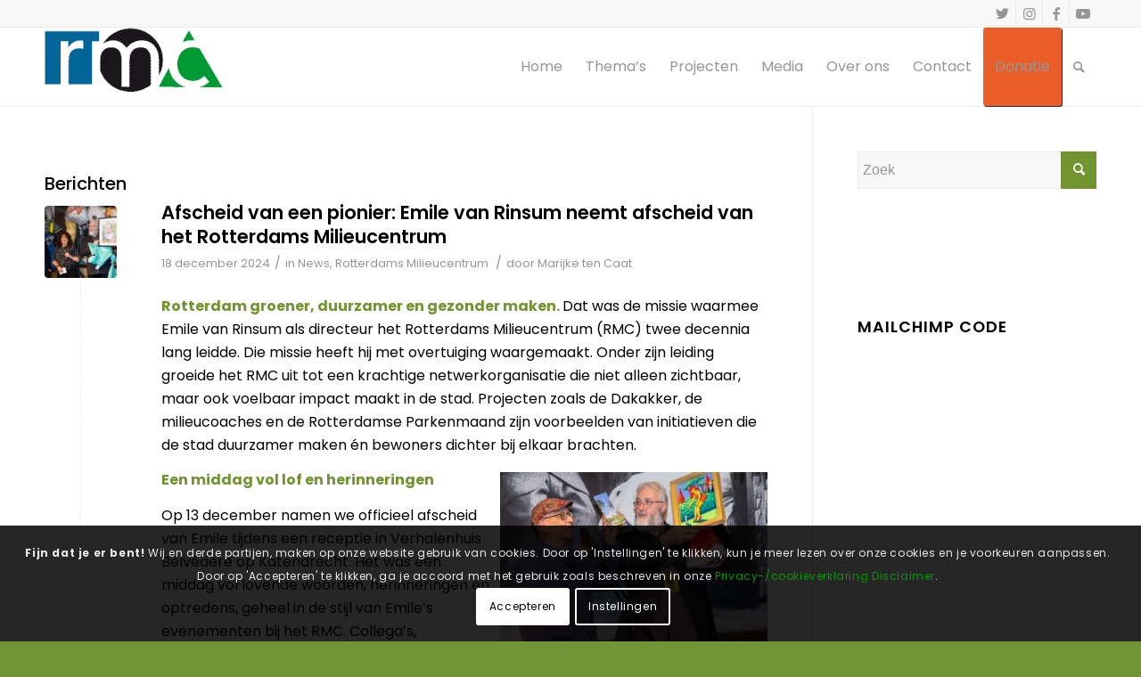

--- FILE ---
content_type: text/html; charset=UTF-8
request_url: https://rotterdamsmilieucentrum.nl/tag/toekomst/
body_size: 22706
content:
<!DOCTYPE html>
<html lang="nl-NL" class="html_stretched responsive av-preloader-active av-preloader-enabled av-default-lightbox  html_header_top html_logo_left html_main_nav_header html_menu_right html_slim html_header_sticky html_header_shrinking html_header_topbar_active html_mobile_menu_phone html_header_searchicon html_content_align_center html_header_unstick_top_disabled html_header_stretch_disabled html_av-overlay-side html_av-overlay-side-classic html_av-submenu-noclone html_entry_id_13569 av-cookies-consent-show-message-bar av-cookies-cookie-consent-enabled av-cookies-can-opt-out av-cookies-user-needs-accept-button avia-cookie-check-browser-settings av-no-preview html_text_menu_active ">
<head>
<meta charset="UTF-8" />
<meta name="robots" content="noindex, follow" />


<!-- mobile setting -->
<meta name="viewport" content="width=device-width, initial-scale=1">

<!-- Scripts/CSS and wp_head hook -->
<title>toekomst &#8211; RMC</title>
<meta name='robots' content='max-image-preview:large' />
	<style>img:is([sizes="auto" i], [sizes^="auto," i]) { contain-intrinsic-size: 3000px 1500px }</style>
	
				<script type='text/javascript'>

				function avia_cookie_check_sessionStorage()
				{
					//	FF throws error when all cookies blocked !!
					var sessionBlocked = false;
					try
					{
						var test = sessionStorage.getItem( 'aviaCookieRefused' ) != null;
					}
					catch(e)
					{
						sessionBlocked = true;
					}
					
					var aviaCookieRefused = ! sessionBlocked ? sessionStorage.getItem( 'aviaCookieRefused' ) : null;
					
					var html = document.getElementsByTagName('html')[0];

					/**
					 * Set a class to avoid calls to sessionStorage
					 */
					if( sessionBlocked || aviaCookieRefused )
					{
						if( html.className.indexOf('av-cookies-session-refused') < 0 )
						{
							html.className += ' av-cookies-session-refused';
						}
					}
					
					if( sessionBlocked || aviaCookieRefused || document.cookie.match(/aviaCookieConsent/) )
					{
						if( html.className.indexOf('av-cookies-user-silent-accept') >= 0 )
						{
							 html.className = html.className.replace(/\bav-cookies-user-silent-accept\b/g, '');
						}
					}
				}

				avia_cookie_check_sessionStorage();

			</script>
			<link rel='dns-prefetch' href='//www.googletagmanager.com' />
<link rel="alternate" type="application/rss+xml" title="RMC &raquo; feed" href="https://rotterdamsmilieucentrum.nl/feed/" />
<link rel="alternate" type="application/rss+xml" title="RMC &raquo; reacties feed" href="https://rotterdamsmilieucentrum.nl/comments/feed/" />
<link rel="alternate" type="application/rss+xml" title="RMC &raquo; toekomst tag feed" href="https://rotterdamsmilieucentrum.nl/tag/toekomst/feed/" />
		<style>
			.lazyload,
			.lazyloading {
				max-width: 100%;
			}
		</style>
		<link rel='stylesheet' id='wp-block-library-css' href='https://rotterdamsmilieucentrum.nl/new/wp-includes/css/dist/block-library/style.min.css?ver=6.8.3' type='text/css' media='all' />
<style id='classic-theme-styles-inline-css' type='text/css'>
/*! This file is auto-generated */
.wp-block-button__link{color:#fff;background-color:#32373c;border-radius:9999px;box-shadow:none;text-decoration:none;padding:calc(.667em + 2px) calc(1.333em + 2px);font-size:1.125em}.wp-block-file__button{background:#32373c;color:#fff;text-decoration:none}
</style>
<style id='global-styles-inline-css' type='text/css'>
:root{--wp--preset--aspect-ratio--square: 1;--wp--preset--aspect-ratio--4-3: 4/3;--wp--preset--aspect-ratio--3-4: 3/4;--wp--preset--aspect-ratio--3-2: 3/2;--wp--preset--aspect-ratio--2-3: 2/3;--wp--preset--aspect-ratio--16-9: 16/9;--wp--preset--aspect-ratio--9-16: 9/16;--wp--preset--color--black: #000000;--wp--preset--color--cyan-bluish-gray: #abb8c3;--wp--preset--color--white: #ffffff;--wp--preset--color--pale-pink: #f78da7;--wp--preset--color--vivid-red: #cf2e2e;--wp--preset--color--luminous-vivid-orange: #ff6900;--wp--preset--color--luminous-vivid-amber: #fcb900;--wp--preset--color--light-green-cyan: #7bdcb5;--wp--preset--color--vivid-green-cyan: #00d084;--wp--preset--color--pale-cyan-blue: #8ed1fc;--wp--preset--color--vivid-cyan-blue: #0693e3;--wp--preset--color--vivid-purple: #9b51e0;--wp--preset--gradient--vivid-cyan-blue-to-vivid-purple: linear-gradient(135deg,rgba(6,147,227,1) 0%,rgb(155,81,224) 100%);--wp--preset--gradient--light-green-cyan-to-vivid-green-cyan: linear-gradient(135deg,rgb(122,220,180) 0%,rgb(0,208,130) 100%);--wp--preset--gradient--luminous-vivid-amber-to-luminous-vivid-orange: linear-gradient(135deg,rgba(252,185,0,1) 0%,rgba(255,105,0,1) 100%);--wp--preset--gradient--luminous-vivid-orange-to-vivid-red: linear-gradient(135deg,rgba(255,105,0,1) 0%,rgb(207,46,46) 100%);--wp--preset--gradient--very-light-gray-to-cyan-bluish-gray: linear-gradient(135deg,rgb(238,238,238) 0%,rgb(169,184,195) 100%);--wp--preset--gradient--cool-to-warm-spectrum: linear-gradient(135deg,rgb(74,234,220) 0%,rgb(151,120,209) 20%,rgb(207,42,186) 40%,rgb(238,44,130) 60%,rgb(251,105,98) 80%,rgb(254,248,76) 100%);--wp--preset--gradient--blush-light-purple: linear-gradient(135deg,rgb(255,206,236) 0%,rgb(152,150,240) 100%);--wp--preset--gradient--blush-bordeaux: linear-gradient(135deg,rgb(254,205,165) 0%,rgb(254,45,45) 50%,rgb(107,0,62) 100%);--wp--preset--gradient--luminous-dusk: linear-gradient(135deg,rgb(255,203,112) 0%,rgb(199,81,192) 50%,rgb(65,88,208) 100%);--wp--preset--gradient--pale-ocean: linear-gradient(135deg,rgb(255,245,203) 0%,rgb(182,227,212) 50%,rgb(51,167,181) 100%);--wp--preset--gradient--electric-grass: linear-gradient(135deg,rgb(202,248,128) 0%,rgb(113,206,126) 100%);--wp--preset--gradient--midnight: linear-gradient(135deg,rgb(2,3,129) 0%,rgb(40,116,252) 100%);--wp--preset--font-size--small: 13px;--wp--preset--font-size--medium: 20px;--wp--preset--font-size--large: 36px;--wp--preset--font-size--x-large: 42px;--wp--preset--spacing--20: 0.44rem;--wp--preset--spacing--30: 0.67rem;--wp--preset--spacing--40: 1rem;--wp--preset--spacing--50: 1.5rem;--wp--preset--spacing--60: 2.25rem;--wp--preset--spacing--70: 3.38rem;--wp--preset--spacing--80: 5.06rem;--wp--preset--shadow--natural: 6px 6px 9px rgba(0, 0, 0, 0.2);--wp--preset--shadow--deep: 12px 12px 50px rgba(0, 0, 0, 0.4);--wp--preset--shadow--sharp: 6px 6px 0px rgba(0, 0, 0, 0.2);--wp--preset--shadow--outlined: 6px 6px 0px -3px rgba(255, 255, 255, 1), 6px 6px rgba(0, 0, 0, 1);--wp--preset--shadow--crisp: 6px 6px 0px rgba(0, 0, 0, 1);}:where(.is-layout-flex){gap: 0.5em;}:where(.is-layout-grid){gap: 0.5em;}body .is-layout-flex{display: flex;}.is-layout-flex{flex-wrap: wrap;align-items: center;}.is-layout-flex > :is(*, div){margin: 0;}body .is-layout-grid{display: grid;}.is-layout-grid > :is(*, div){margin: 0;}:where(.wp-block-columns.is-layout-flex){gap: 2em;}:where(.wp-block-columns.is-layout-grid){gap: 2em;}:where(.wp-block-post-template.is-layout-flex){gap: 1.25em;}:where(.wp-block-post-template.is-layout-grid){gap: 1.25em;}.has-black-color{color: var(--wp--preset--color--black) !important;}.has-cyan-bluish-gray-color{color: var(--wp--preset--color--cyan-bluish-gray) !important;}.has-white-color{color: var(--wp--preset--color--white) !important;}.has-pale-pink-color{color: var(--wp--preset--color--pale-pink) !important;}.has-vivid-red-color{color: var(--wp--preset--color--vivid-red) !important;}.has-luminous-vivid-orange-color{color: var(--wp--preset--color--luminous-vivid-orange) !important;}.has-luminous-vivid-amber-color{color: var(--wp--preset--color--luminous-vivid-amber) !important;}.has-light-green-cyan-color{color: var(--wp--preset--color--light-green-cyan) !important;}.has-vivid-green-cyan-color{color: var(--wp--preset--color--vivid-green-cyan) !important;}.has-pale-cyan-blue-color{color: var(--wp--preset--color--pale-cyan-blue) !important;}.has-vivid-cyan-blue-color{color: var(--wp--preset--color--vivid-cyan-blue) !important;}.has-vivid-purple-color{color: var(--wp--preset--color--vivid-purple) !important;}.has-black-background-color{background-color: var(--wp--preset--color--black) !important;}.has-cyan-bluish-gray-background-color{background-color: var(--wp--preset--color--cyan-bluish-gray) !important;}.has-white-background-color{background-color: var(--wp--preset--color--white) !important;}.has-pale-pink-background-color{background-color: var(--wp--preset--color--pale-pink) !important;}.has-vivid-red-background-color{background-color: var(--wp--preset--color--vivid-red) !important;}.has-luminous-vivid-orange-background-color{background-color: var(--wp--preset--color--luminous-vivid-orange) !important;}.has-luminous-vivid-amber-background-color{background-color: var(--wp--preset--color--luminous-vivid-amber) !important;}.has-light-green-cyan-background-color{background-color: var(--wp--preset--color--light-green-cyan) !important;}.has-vivid-green-cyan-background-color{background-color: var(--wp--preset--color--vivid-green-cyan) !important;}.has-pale-cyan-blue-background-color{background-color: var(--wp--preset--color--pale-cyan-blue) !important;}.has-vivid-cyan-blue-background-color{background-color: var(--wp--preset--color--vivid-cyan-blue) !important;}.has-vivid-purple-background-color{background-color: var(--wp--preset--color--vivid-purple) !important;}.has-black-border-color{border-color: var(--wp--preset--color--black) !important;}.has-cyan-bluish-gray-border-color{border-color: var(--wp--preset--color--cyan-bluish-gray) !important;}.has-white-border-color{border-color: var(--wp--preset--color--white) !important;}.has-pale-pink-border-color{border-color: var(--wp--preset--color--pale-pink) !important;}.has-vivid-red-border-color{border-color: var(--wp--preset--color--vivid-red) !important;}.has-luminous-vivid-orange-border-color{border-color: var(--wp--preset--color--luminous-vivid-orange) !important;}.has-luminous-vivid-amber-border-color{border-color: var(--wp--preset--color--luminous-vivid-amber) !important;}.has-light-green-cyan-border-color{border-color: var(--wp--preset--color--light-green-cyan) !important;}.has-vivid-green-cyan-border-color{border-color: var(--wp--preset--color--vivid-green-cyan) !important;}.has-pale-cyan-blue-border-color{border-color: var(--wp--preset--color--pale-cyan-blue) !important;}.has-vivid-cyan-blue-border-color{border-color: var(--wp--preset--color--vivid-cyan-blue) !important;}.has-vivid-purple-border-color{border-color: var(--wp--preset--color--vivid-purple) !important;}.has-vivid-cyan-blue-to-vivid-purple-gradient-background{background: var(--wp--preset--gradient--vivid-cyan-blue-to-vivid-purple) !important;}.has-light-green-cyan-to-vivid-green-cyan-gradient-background{background: var(--wp--preset--gradient--light-green-cyan-to-vivid-green-cyan) !important;}.has-luminous-vivid-amber-to-luminous-vivid-orange-gradient-background{background: var(--wp--preset--gradient--luminous-vivid-amber-to-luminous-vivid-orange) !important;}.has-luminous-vivid-orange-to-vivid-red-gradient-background{background: var(--wp--preset--gradient--luminous-vivid-orange-to-vivid-red) !important;}.has-very-light-gray-to-cyan-bluish-gray-gradient-background{background: var(--wp--preset--gradient--very-light-gray-to-cyan-bluish-gray) !important;}.has-cool-to-warm-spectrum-gradient-background{background: var(--wp--preset--gradient--cool-to-warm-spectrum) !important;}.has-blush-light-purple-gradient-background{background: var(--wp--preset--gradient--blush-light-purple) !important;}.has-blush-bordeaux-gradient-background{background: var(--wp--preset--gradient--blush-bordeaux) !important;}.has-luminous-dusk-gradient-background{background: var(--wp--preset--gradient--luminous-dusk) !important;}.has-pale-ocean-gradient-background{background: var(--wp--preset--gradient--pale-ocean) !important;}.has-electric-grass-gradient-background{background: var(--wp--preset--gradient--electric-grass) !important;}.has-midnight-gradient-background{background: var(--wp--preset--gradient--midnight) !important;}.has-small-font-size{font-size: var(--wp--preset--font-size--small) !important;}.has-medium-font-size{font-size: var(--wp--preset--font-size--medium) !important;}.has-large-font-size{font-size: var(--wp--preset--font-size--large) !important;}.has-x-large-font-size{font-size: var(--wp--preset--font-size--x-large) !important;}
:where(.wp-block-post-template.is-layout-flex){gap: 1.25em;}:where(.wp-block-post-template.is-layout-grid){gap: 1.25em;}
:where(.wp-block-columns.is-layout-flex){gap: 2em;}:where(.wp-block-columns.is-layout-grid){gap: 2em;}
:root :where(.wp-block-pullquote){font-size: 1.5em;line-height: 1.6;}
</style>
<link rel='stylesheet' id='avia-merged-styles-css' href='https://rotterdamsmilieucentrum.nl/new/wp-content/uploads/dynamic_avia/avia-merged-styles-5344b3b00c1d892fd09c663af15e3ef9---68f21211c88ba.css' type='text/css' media='all' />

<!-- Google tag (gtag.js) snippet toegevoegd door Site Kit -->
<!-- Google Analytics snippet toegevoegd door Site Kit -->
<script type="text/javascript" src="https://www.googletagmanager.com/gtag/js?id=GT-T9HZR9X3" id="google_gtagjs-js" async></script>
<script type="text/javascript" id="google_gtagjs-js-after">
/* <![CDATA[ */
window.dataLayer = window.dataLayer || [];function gtag(){dataLayer.push(arguments);}
gtag("set","linker",{"domains":["rotterdamsmilieucentrum.nl"]});
gtag("js", new Date());
gtag("set", "developer_id.dZTNiMT", true);
gtag("config", "GT-T9HZR9X3");
 window._googlesitekit = window._googlesitekit || {}; window._googlesitekit.throttledEvents = []; window._googlesitekit.gtagEvent = (name, data) => { var key = JSON.stringify( { name, data } ); if ( !! window._googlesitekit.throttledEvents[ key ] ) { return; } window._googlesitekit.throttledEvents[ key ] = true; setTimeout( () => { delete window._googlesitekit.throttledEvents[ key ]; }, 5 ); gtag( "event", name, { ...data, event_source: "site-kit" } ); }; 
/* ]]> */
</script>
<link rel="https://api.w.org/" href="https://rotterdamsmilieucentrum.nl/wp-json/" /><link rel="alternate" title="JSON" type="application/json" href="https://rotterdamsmilieucentrum.nl/wp-json/wp/v2/tags/518" /><link rel="EditURI" type="application/rsd+xml" title="RSD" href="https://rotterdamsmilieucentrum.nl/new/xmlrpc.php?rsd" />
<meta name="generator" content="WordPress 6.8.3" />
	<link rel="preconnect" href="https://fonts.googleapis.com">
	<link rel="preconnect" href="https://fonts.gstatic.com">
	<link href='https://fonts.googleapis.com/css2?display=swap&family=Poppins:wght@100;400;500' rel='stylesheet'><meta name="generator" content="Site Kit by Google 1.170.0" />		<script>
			document.documentElement.className = document.documentElement.className.replace('no-js', 'js');
		</script>
				<style>
			.no-js img.lazyload {
				display: none;
			}

			figure.wp-block-image img.lazyloading {
				min-width: 150px;
			}

			.lazyload,
			.lazyloading {
				--smush-placeholder-width: 100px;
				--smush-placeholder-aspect-ratio: 1/1;
				width: var(--smush-image-width, var(--smush-placeholder-width)) !important;
				aspect-ratio: var(--smush-image-aspect-ratio, var(--smush-placeholder-aspect-ratio)) !important;
			}

						.lazyload, .lazyloading {
				opacity: 0;
			}

			.lazyloaded {
				opacity: 1;
				transition: opacity 400ms;
				transition-delay: 0ms;
			}

					</style>
		<link rel="profile" href="http://gmpg.org/xfn/11" />
<link rel="alternate" type="application/rss+xml" title="RMC RSS2 Feed" href="https://rotterdamsmilieucentrum.nl/feed/" />
<link rel="pingback" href="https://rotterdamsmilieucentrum.nl/new/xmlrpc.php" />
<!--[if lt IE 9]><script src="https://rotterdamsmilieucentrum.nl/new/wp-content/themes/enfold/js/html5shiv.js"></script><![endif]-->
<link rel="icon" href="https://rotterdamsmilieucentrum.nl/new/wp-content/uploads/2014/04/RMC_57x57.png" type="image/png">
<style type="text/css">
	span.oe_textdirection { unicode-bidi: bidi-override; direction: rtl; }
	span.oe_displaynone { display: none; }
</style>

<!-- To speed up the rendering and to display the site as fast as possible to the user we include some styles and scripts for above the fold content inline -->
<script type="text/javascript">'use strict';var avia_is_mobile=!1;if(/Android|webOS|iPhone|iPad|iPod|BlackBerry|IEMobile|Opera Mini/i.test(navigator.userAgent)&&'ontouchstart' in document.documentElement){avia_is_mobile=!0;document.documentElement.className+=' avia_mobile '}
else{document.documentElement.className+=' avia_desktop '};document.documentElement.className+=' js_active ';(function(){var e=['-webkit-','-moz-','-ms-',''],n='';for(var t in e){if(e[t]+'transform' in document.documentElement.style){document.documentElement.className+=' avia_transform ';n=e[t]+'transform'};if(e[t]+'perspective' in document.documentElement.style)document.documentElement.className+=' avia_transform3d '};if(typeof document.getElementsByClassName=='function'&&typeof document.documentElement.getBoundingClientRect=='function'&&avia_is_mobile==!1){if(n&&window.innerHeight>0){setTimeout(function(){var e=0,o={},a=0,t=document.getElementsByClassName('av-parallax'),i=window.pageYOffset||document.documentElement.scrollTop;for(e=0;e<t.length;e++){t[e].style.top='0px';o=t[e].getBoundingClientRect();a=Math.ceil((window.innerHeight+i-o.top)*0.3);t[e].style[n]='translate(0px, '+a+'px)';t[e].style.top='auto';t[e].className+=' enabled-parallax '}},50)}}})();</script>		<style type="text/css" id="wp-custom-css">
			.menu-button { 
	background-color: #eb5e28; color: #ffffff; border: 1px; border-radius: 3px; -webkit-box-shadow: 1px 1px 0px 0px #2f2f2f; -moz-box-shadow: 1px 1px 0px 0px #2f2f2f; box-shadow: 1px 1px 0px 0px #2f2f2f; }. menuknop a, menuknop a: scrollen, menuknop a: actief {color: #FFFFFF! important; } 		</style>
			<style id="egf-frontend-styles" type="text/css">
		p {font-family: 'Poppins', sans-serif;font-size: 16px;font-style: normal;font-weight: 400;} h1 {} h4 {} h2 {} h3 {font-family: 'Poppins', sans-serif;font-style: normal;font-weight: 500;} h5 {} h6 {} 	</style>
	<style type='text/css'>
@font-face {font-family: 'entypo-fontello'; font-weight: normal; font-style: normal; font-display: auto;
src: url('https://rotterdamsmilieucentrum.nl/new/wp-content/themes/enfold/config-templatebuilder/avia-template-builder/assets/fonts/entypo-fontello.woff2') format('woff2'),
url('https://rotterdamsmilieucentrum.nl/new/wp-content/themes/enfold/config-templatebuilder/avia-template-builder/assets/fonts/entypo-fontello.woff') format('woff'),
url('https://rotterdamsmilieucentrum.nl/new/wp-content/themes/enfold/config-templatebuilder/avia-template-builder/assets/fonts/entypo-fontello.ttf') format('truetype'), 
url('https://rotterdamsmilieucentrum.nl/new/wp-content/themes/enfold/config-templatebuilder/avia-template-builder/assets/fonts/entypo-fontello.svg#entypo-fontello') format('svg'),
url('https://rotterdamsmilieucentrum.nl/new/wp-content/themes/enfold/config-templatebuilder/avia-template-builder/assets/fonts/entypo-fontello.eot'),
url('https://rotterdamsmilieucentrum.nl/new/wp-content/themes/enfold/config-templatebuilder/avia-template-builder/assets/fonts/entypo-fontello.eot?#iefix') format('embedded-opentype');
} #top .avia-font-entypo-fontello, body .avia-font-entypo-fontello, html body [data-av_iconfont='entypo-fontello']:before{ font-family: 'entypo-fontello'; }
</style>

<!--
Debugging Info for Theme support: 

Theme: Enfold
Version: 4.8
Installed: enfold
AviaFramework Version: 5.0
AviaBuilder Version: 4.8
aviaElementManager Version: 1.0.1
- - - - - - - - - - -
ChildTheme: RMC 2020
ChildTheme Version: 1.0
ChildTheme Installed: enfold

ML:256-PU:21-PLA:14
WP:6.8.3
Compress: CSS:all theme files - JS:all theme files
Updates: disabled
PLAu:11
-->
</head>




<body id="top" class="archive tag tag-toekomst tag-518 wp-theme-enfold wp-child-theme-enfold-child  rtl_columns stretched poppins-custom poppins av-recaptcha-enabled av-google-badge-hide" itemscope="itemscope" itemtype="https://schema.org/WebPage" >

	<div class='av-siteloader-wrap av-transition-enabled'><div class='av-siteloader-inner'><div class='av-siteloader-cell'><div class='av-siteloader'><div class='av-siteloader-extra'></div></div></div></div></div>
	<div id='wrap_all'>

	
<header id='header' class='all_colors header_color light_bg_color  av_header_top av_logo_left av_main_nav_header av_menu_right av_slim av_header_sticky av_header_shrinking av_header_stretch_disabled av_mobile_menu_phone av_header_searchicon av_header_unstick_top_disabled av_bottom_nav_disabled  av_header_border_disabled'  role="banner" itemscope="itemscope" itemtype="https://schema.org/WPHeader" >

		<div id='header_meta' class='container_wrap container_wrap_meta  av_icon_active_right av_extra_header_active av_entry_id_13569'>
		
			      <div class='container'>
			      <ul class='noLightbox social_bookmarks icon_count_4'><li class='social_bookmarks_twitter av-social-link-twitter social_icon_1'><a target="_blank" aria-label="Link naar Twitter" href='https://twitter.com/milieucentrum' aria-hidden='false' data-av_icon='' data-av_iconfont='entypo-fontello' title='Twitter' rel="noopener"><span class='avia_hidden_link_text'>Twitter</span></a></li><li class='social_bookmarks_instagram av-social-link-instagram social_icon_2'><a target="_blank" aria-label="Link naar Instagram" href='https://www.instagram.com/rotterdamsmilieu/' aria-hidden='false' data-av_icon='' data-av_iconfont='entypo-fontello' title='Instagram' rel="noopener"><span class='avia_hidden_link_text'>Instagram</span></a></li><li class='social_bookmarks_facebook av-social-link-facebook social_icon_3'><a target="_blank" aria-label="Link naar Facebook" href='https://nl-nl.facebook.com/rotterdams.milieucentrum' aria-hidden='false' data-av_icon='' data-av_iconfont='entypo-fontello' title='Facebook' rel="noopener"><span class='avia_hidden_link_text'>Facebook</span></a></li><li class='social_bookmarks_youtube av-social-link-youtube social_icon_4'><a target="_blank" aria-label="Link naar Youtube" href='https://www.youtube.com/channel/UCxD9xjF_fAh5kHZ9ewBZ6ZA' aria-hidden='false' data-av_icon='' data-av_iconfont='entypo-fontello' title='Youtube' rel="noopener"><span class='avia_hidden_link_text'>Youtube</span></a></li></ul>			      </div>
		</div>

		<div  id='header_main' class='container_wrap container_wrap_logo'>
	
        <div class='container av-logo-container'><div class='inner-container'><span class='logo'><a href='https://rotterdamsmilieucentrum.nl/'><img height="100" width="300" data-src='https://rotterdamsmilieucentrum.nl/new/wp-content/uploads/2020/03/RMC_logo-e1583507260609.png' alt='RMC' title='' src="[data-uri]" class="lazyload" style="--smush-placeholder-width: 300px; --smush-placeholder-aspect-ratio: 300/100;" /></a></span><nav class='main_menu' data-selectname='Selecteer een pagina'  role="navigation" itemscope="itemscope" itemtype="https://schema.org/SiteNavigationElement" ><div class="avia-menu av-main-nav-wrap"><ul id="avia-menu" class="menu av-main-nav"><li id="menu-item-8985" class="menu-item menu-item-type-post_type menu-item-object-page menu-item-home menu-item-top-level menu-item-top-level-1"><a href="https://rotterdamsmilieucentrum.nl/" itemprop="url"><span class="avia-bullet"></span><span class="avia-menu-text">Home</span><span class="avia-menu-fx"><span class="avia-arrow-wrap"><span class="avia-arrow"></span></span></span></a></li>
<li id="menu-item-8989" class="menu-item menu-item-type-post_type menu-item-object-page menu-item-mega-parent  menu-item-top-level menu-item-top-level-2"><a href="https://rotterdamsmilieucentrum.nl/themas-2/" itemprop="url"><span class="avia-bullet"></span><span class="avia-menu-text">Thema&#8217;s</span><span class="avia-menu-fx"><span class="avia-arrow-wrap"><span class="avia-arrow"></span></span></span></a></li>
<li id="menu-item-9459" class="menu-item menu-item-type-post_type menu-item-object-page menu-item-top-level menu-item-top-level-3"><a href="https://rotterdamsmilieucentrum.nl/projecten/" itemprop="url"><span class="avia-bullet"></span><span class="avia-menu-text">Projecten</span><span class="avia-menu-fx"><span class="avia-arrow-wrap"><span class="avia-arrow"></span></span></span></a></li>
<li id="menu-item-9399" class="menu-item menu-item-type-post_type menu-item-object-page menu-item-top-level menu-item-top-level-4"><a href="https://rotterdamsmilieucentrum.nl/media/" itemprop="url"><span class="avia-bullet"></span><span class="avia-menu-text">Media</span><span class="avia-menu-fx"><span class="avia-arrow-wrap"><span class="avia-arrow"></span></span></span></a></li>
<li id="menu-item-8983" class="menu-item menu-item-type-post_type menu-item-object-page menu-item-top-level menu-item-top-level-5"><a href="https://rotterdamsmilieucentrum.nl/over-ons/" itemprop="url"><span class="avia-bullet"></span><span class="avia-menu-text">Over ons</span><span class="avia-menu-fx"><span class="avia-arrow-wrap"><span class="avia-arrow"></span></span></span></a></li>
<li id="menu-item-9375" class="menu-item menu-item-type-post_type menu-item-object-page menu-item-privacy-policy menu-item-top-level menu-item-top-level-6"><a href="https://rotterdamsmilieucentrum.nl/contact-2/" itemprop="url"><span class="avia-bullet"></span><span class="avia-menu-text">Contact</span><span class="avia-menu-fx"><span class="avia-arrow-wrap"><span class="avia-arrow"></span></span></span></a></li>
<li id="menu-item-12246" class="menu-button menu-item menu-item-type-custom menu-item-object-custom menu-item-top-level menu-item-top-level-7"><a href="https://rotterdamsmilieucentrum.nl/over-ons/#donatie" itemprop="url"><span class="avia-bullet"></span><span class="avia-menu-text">Donatie</span><span class="avia-menu-fx"><span class="avia-arrow-wrap"><span class="avia-arrow"></span></span></span></a></li>
<li id="menu-item-search" class="noMobile menu-item menu-item-search-dropdown menu-item-avia-special"><a aria-label="Zoek" href="?s=" rel="nofollow" data-avia-search-tooltip="

&lt;form role=&quot;search&quot; action=&quot;https://rotterdamsmilieucentrum.nl/&quot; id=&quot;searchform&quot; method=&quot;get&quot; class=&quot;&quot;&gt;
	&lt;div&gt;
		&lt;input type=&quot;submit&quot; value=&quot;&quot; id=&quot;searchsubmit&quot; class=&quot;button avia-font-entypo-fontello&quot; /&gt;
		&lt;input type=&quot;text&quot; id=&quot;s&quot; name=&quot;s&quot; value=&quot;&quot; placeholder=&#039;Zoek&#039; /&gt;
			&lt;/div&gt;
&lt;/form&gt;" aria-hidden='false' data-av_icon='' data-av_iconfont='entypo-fontello'><span class="avia_hidden_link_text">Zoek</span></a></li><li class="av-burger-menu-main menu-item-avia-special ">
	        			<a href="#" aria-label="Menu" aria-hidden="false">
							<span class="av-hamburger av-hamburger--spin av-js-hamburger">
								<span class="av-hamburger-box">
						          <span class="av-hamburger-inner"></span>
						          <strong>Menu</strong>
								</span>
							</span>
							<span class="avia_hidden_link_text">Menu</span>
						</a>
	        		   </li></ul></div></nav></div> </div> 
		<!-- end container_wrap-->
		</div>
		<div class='header_bg'></div>

<!-- end header -->
</header>
		
	<div id='main' class='all_colors' data-scroll-offset='88'>

	
        <div class='container_wrap container_wrap_first main_color sidebar_right'>

            <div class='container template-blog '>

                <main class='content av-content-small alpha units'  role="main" itemprop="mainContentOfPage" itemscope="itemscope" itemtype="https://schema.org/Blog" >

                    <div class="category-term-description">
                                            </div>

                    <h3 class='post-title tag-page-post-type-title '>Berichten</h3><article class='post-entry post-entry-type-standard post-entry-13569 post-loop-1 post-parity-odd single-small with-slider post-13569 post type-post status-publish format-standard has-post-thumbnail hentry category-news category-rotterdams-milieucentrum tag-afscheid tag-directeur tag-emile-van-rinsum tag-rotterdams-milieucentrum tag-toekomst tag-wouter-bauman'  itemscope="itemscope" itemtype="https://schema.org/BlogPosting" ><div class='blog-meta'><a href='https://rotterdamsmilieucentrum.nl/2024/12/18/afscheid-van-een-pionier-emile-van-rinsum-neemt-afscheid-van-het-rotterdams-milieucentrum/' class='small-preview'  title="rmc-1"   itemprop="image" itemscope="itemscope" itemtype="https://schema.org/ImageObject" ><img width="180" height="180" data-src="https://rotterdamsmilieucentrum.nl/new/wp-content/uploads/2024/12/rmc-1-180x180.jpg" class="wp-image-13571 avia-img-lazy-loading-13571 attachment-square size-square wp-post-image lazyload" alt="" decoding="async" data-srcset="https://rotterdamsmilieucentrum.nl/new/wp-content/uploads/2024/12/rmc-1-180x180.jpg 180w, https://rotterdamsmilieucentrum.nl/new/wp-content/uploads/2024/12/rmc-1-80x80.jpg 80w, https://rotterdamsmilieucentrum.nl/new/wp-content/uploads/2024/12/rmc-1-36x36.jpg 36w" data-sizes="(max-width: 180px) 100vw, 180px" src="[data-uri]" style="--smush-placeholder-width: 180px; --smush-placeholder-aspect-ratio: 180/180;" /><span class="iconfont" aria-hidden='true' data-av_icon='' data-av_iconfont='entypo-fontello'></span></a></div><div class='entry-content-wrapper clearfix standard-content'><header class="entry-content-header"><h2 class='post-title entry-title '  itemprop="headline" >	<a href='https://rotterdamsmilieucentrum.nl/2024/12/18/afscheid-van-een-pionier-emile-van-rinsum-neemt-afscheid-van-het-rotterdams-milieucentrum/' rel='bookmark' title='Permanente Link: Afscheid van een pionier: Emile van Rinsum neemt afscheid van het Rotterdams Milieucentrum'>Afscheid van een pionier: Emile van Rinsum neemt afscheid van het Rotterdams Milieucentrum			<span class='post-format-icon minor-meta'></span>	</a></h2><span class='post-meta-infos'><time class='date-container minor-meta updated' >18 december 2024</time><span class='text-sep text-sep-date'>/</span><span class="blog-categories minor-meta">in <a href="https://rotterdamsmilieucentrum.nl/category/news/" rel="tag">News</a>, <a href="https://rotterdamsmilieucentrum.nl/category/rotterdams-milieucentrum/" rel="tag">Rotterdams Milieucentrum</a> </span><span class="text-sep text-sep-cat">/</span><span class="blog-author minor-meta">door <span class="entry-author-link"  itemprop="author" ><span class="author"><span class="fn"><a href="https://rotterdamsmilieucentrum.nl/author/marijke-ten-caat/" title="Berichten van Marijke ten Caat" rel="author">Marijke ten Caat</a></span></span></span></span></span></header><div class="entry-content"  itemprop="text" ><p><strong>Rotterdam groener, duurzamer en gezonder maken. </strong>Dat was de missie waarmee Emile van Rinsum als directeur het Rotterdams Milieucentrum (RMC) twee decennia lang leidde. Die missie heeft hij met overtuiging waargemaakt. Onder zijn leiding groeide het RMC uit tot een krachtige netwerkorganisatie die niet alleen zichtbaar, maar ook voelbaar impact maakt in de stad. Projecten zoals de Dakakker, de milieucoaches en de Rotterdamse Parkenmaand zijn voorbeelden van initiatieven die de stad duurzamer maken én bewoners dichter bij elkaar brachten.</p>
<p><img decoding="async" class="size-medium wp-image-13574 alignright lazyload" data-src="https://rotterdamsmilieucentrum.nl/new/wp-content/uploads/2024/12/rmc-4-300x200.jpg" alt="" width="300" height="200" src="[data-uri]" style="--smush-placeholder-width: 300px; --smush-placeholder-aspect-ratio: 300/200;" /></p>
<p><strong>Een middag vol lof en herinneringen</strong></p>
<p>Op 13 december namen we officieel afscheid van Emile tijdens een receptie in Verhalenhuis Belvédère op Katendrecht. Het was een middag vol lovende woorden, herinneringen en optredens, geheel in de stijl van Emile’s evenementen bij het RMC. Collega’s, vrijwilligers, bestuursleden en andere betrokkenen kwamen samen om te vieren wat Emile heeft betekend voor het milieu, de stad, de inwoners en het RMC.</p>
<p><img decoding="async" class="size-medium wp-image-13572 alignleft lazyload" data-src="https://rotterdamsmilieucentrum.nl/new/wp-content/uploads/2024/12/rmc-2-300x200.jpg" alt="" width="300" height="200" src="[data-uri]" style="--smush-placeholder-width: 300px; --smush-placeholder-aspect-ratio: 300/200;" /></p>
<p><strong>Van eenmansorganisatie tot icoon voor Rotterdam</strong></p>
<p>Emile begon zijn reis bij het RMC in 2003 als groepencoördinator binnen een organisatie die nog in de kinderschoenen stond. Het RMC, toen net ontstaan uit de Zuid-Hollandse Milieufederatie, telde in die tijd slechts één personeelslid: Emile zelf. Al snel promoveerde hij tot directeur. Onder zijn leiding groeide het centrum uit tot een professionele organisatie met medewerkers, stagiaires en vrijwilligers.</p>
<p>Zijn directeurschap kenmerkte zich door een nauwe betrokkenheid bij diverse groene- en bewoners-organisaties in Rotterdam, een creatieve aanpak en zijn gevraagde en ongevraagde, maar altijd waardevolle adviezen. Emile’s vermogen om verbindingen te leggen tussen verschillende partijen heeft het RMC op de kaart gezet als een icoon van duurzaamheid in de stad.</p>
<div id="attachment_13575" style="width: 310px" class="wp-caption alignright"><img decoding="async" aria-describedby="caption-attachment-13575" class="wp-image-13575 size-medium lazyload" data-src="https://rotterdamsmilieucentrum.nl/new/wp-content/uploads/2024/12/rmc-5-300x200.jpg" alt="Emile van Rinsum et wethouder Chantal Zeegers" width="300" height="200" src="[data-uri]" style="--smush-placeholder-width: 300px; --smush-placeholder-aspect-ratio: 300/200;" /><p id="caption-attachment-13575" class="wp-caption-text">Emile van Rinsum et wethouder Chantal Zeegers</p></div>
<p><strong>Een nieuwe koers met Wouter Bauman</strong></p>
<p>Met Emile’s pensionering begint een nieuw hoofdstuk voor het RMC. Wouter Bauman neemt nu het roer over. Wouter is al bijna vanaf het begin betrokken bij het RMC. Hij stond aan de wieg van de Dakakker en werkte als “Dakboer” aan dit innovatieve stadslandbouwproject. Daarnaast is hij groen en ruimte adviseur bij het RMC, lid van de adviescommissie Dierenwelzijn en Stadsnatuur, secretaris van het Rotterdamse parkenoverleg en een van de trekkers van de wormenhotels in Rotterdam. Zijn kennis en ervaring maken hem bij uitstek geschikt om voort te bouwen op het solide fundament dat de afgelopen twintig jaar is gelegd.</p>
<p>Het team van het RMC blijft daarnaast vertrouwen op Mohamed Hacene, beleidsadviseur milieubeleid en specialist op het gebied van energietransitie en diversiteit. Hij is de drijvende kracht achter projecten zoals OpZuinig en de milieucoaches. Marijke ten Caat, die vijf jaar geleden bij het RMC kwam, blijft een belangrijke rol spelen als aanspreekpunt voor projecten zoals de Groene Agenda en Dakennie, het educatieproject op de Dakakker.</p>
<p><strong>Met dankbaarheid terugkijken en blijven bouwen aan een groene, duurzame toekomst.</strong></p>
<p>Terugkijkend op twintig jaar RMC is het duidelijk dat Emile niet alleen een organisatie heeft opgebouwd, maar ook een beweging. Een beweging die Rotterdam heeft geholpen groener, duurzamer en leefbaarder te worden. Zijn leiderschap heeft sporen nagelaten in de stad, in de harten van mensen en in de successen van het RMC.</p>
<p>Met Wouter Bauman aan het hoofd en een team dat de passie van Emile deelt, ziet de toekomst van het RMC er veelbelovend uit. Emile, bedankt voor alles wat je voor Rotterdam en het milieu hebt gedaan. We wensen je een prachtig nieuw hoofdstuk toe!</p>
<p>&nbsp;</p>
<p>&nbsp;</p>
<p>&nbsp;</p></div><footer class="entry-footer"></footer><div class='post_delimiter'></div></div><div class='post_author_timeline'></div><span class='hidden'>
				<span class='av-structured-data'  itemprop="image" itemscope="itemscope" itemtype="https://schema.org/ImageObject" >
						<span itemprop='url'>https://rotterdamsmilieucentrum.nl/new/wp-content/uploads/2024/12/rmc-1-scaled-e1734534999930.jpg</span>
						<span itemprop='height'>707</span>
						<span itemprop='width'>1060</span>
				</span>
				<span class='av-structured-data'  itemprop="publisher" itemtype="https://schema.org/Organization" itemscope="itemscope" >
						<span itemprop='name'>Marijke ten Caat</span>
						<span itemprop='logo' itemscope itemtype='https://schema.org/ImageObject'>
							<span itemprop='url'>https://rotterdamsmilieucentrum.nl/new/wp-content/uploads/2020/03/RMC_logo-e1583507260609.png</span>
						 </span>
				</span><span class='av-structured-data'  itemprop="author" itemscope="itemscope" itemtype="https://schema.org/Person" ><span itemprop='name'>Marijke ten Caat</span></span><span class='av-structured-data'  itemprop="datePublished" datetime="2024-12-18T13:26:56-02:00" >2024-12-18 13:26:56</span><span class='av-structured-data'  itemprop="dateModified" itemtype="https://schema.org/dateModified" >2024-12-19 12:42:26</span><span class='av-structured-data'  itemprop="mainEntityOfPage" itemtype="https://schema.org/mainEntityOfPage" ><span itemprop='name'>Afscheid van een pionier: Emile van Rinsum neemt afscheid van het Rotterdams Milieucentrum</span></span></span></article><article class='post-entry post-entry-type-image post-entry-8781 post-loop-2 post-parity-even single-small  post-8781 post type-post status-publish format-image has-post-thumbnail hentry category-duurzaamheid category-groen-ruimte category-klimaatbeleid category-lucht-3 category-lucht-lucht category-luchtkwaliteit-2 category-luchtkwaliteit category-maastunnel category-milieu category-openbaar-vervoer category-opzuinig category-ov category-parken category-stadsnatuur category-verkeer category-wonen tag-arminius tag-arno-bonte tag-derk-loorbach tag-groeneconferentie tag-groenevogel tag-groenpluim tag-milieucoaches tag-niels-de-zwarte tag-robbert-de-vrieze tag-rotterdam tag-toekomst post_format-post-format-image'  itemscope="itemscope" itemtype="https://schema.org/BlogPosting" ><div class="big-preview single-small"><div class="avia-post-format-image"><a href="https://rotterdamsmilieucentrum.nl/new/wp-content/uploads/2019/12/RMconferentie2019-85-scaled-e1576925366705.jpg"><img width="850" height="567" data-src="https://rotterdamsmilieucentrum.nl/new/wp-content/uploads/2019/12/RMconferentie2019-85-scaled-e1576925366705.jpg" class="wp-image-8782 avia-img-lazy-loading-8782 attachment-large size-large wp-post-image lazyload" alt="" decoding="async" data-srcset="https://rotterdamsmilieucentrum.nl/new/wp-content/uploads/2019/12/RMconferentie2019-85-scaled-e1576925366705.jpg 850w, https://rotterdamsmilieucentrum.nl/new/wp-content/uploads/2019/12/RMconferentie2019-85-scaled-e1576925366705-300x200.jpg 300w, https://rotterdamsmilieucentrum.nl/new/wp-content/uploads/2019/12/RMconferentie2019-85-scaled-e1576925366705-768x512.jpg 768w, https://rotterdamsmilieucentrum.nl/new/wp-content/uploads/2019/12/RMconferentie2019-85-scaled-e1576925366705-705x470.jpg 705w" data-sizes="(max-width: 850px) 100vw, 850px" src="[data-uri]" style="--smush-placeholder-width: 850px; --smush-placeholder-aspect-ratio: 850/567;" /></a></div></div><div class='blog-meta'><a href='https://rotterdamsmilieucentrum.nl/2019/12/21/de-groeneconferentie-2019-in-arminius-op-video/' class='small-preview'  title="RMconferentie2019-85"   itemprop="image" itemscope="itemscope" itemtype="https://schema.org/ImageObject" ><span class="iconfont" aria-hidden='true' data-av_icon='' data-av_iconfont='entypo-fontello'></span></a></div><div class='entry-content-wrapper clearfix image-content'><header class="entry-content-header"><h2 class='post-title entry-title '  itemprop="headline" >	<a href='https://rotterdamsmilieucentrum.nl/2019/12/21/de-groeneconferentie-2019-in-arminius-op-video/' rel='bookmark' title='Permanente Link: De Groeneconferentie 2019 in Arminius op video'>De Groeneconferentie 2019 in Arminius op video			<span class='post-format-icon minor-meta'></span>	</a></h2><span class='post-meta-infos'><time class='date-container minor-meta updated' >21 december 2019</time><span class='text-sep text-sep-date'>/</span><span class="blog-categories minor-meta">in <a href="https://rotterdamsmilieucentrum.nl/category/milieu/duurzaamheid/" rel="tag">Duurzaamheid</a>, <a href="https://rotterdamsmilieucentrum.nl/category/groen-ruimte/" rel="tag">Groen &amp; Ruimte</a>, <a href="https://rotterdamsmilieucentrum.nl/category/milieu/klimaatbeleid/" rel="tag">Klimaatbeleid</a>, <a href="https://rotterdamsmilieucentrum.nl/category/lucht-3/" rel="tag">lucht</a>, <a href="https://rotterdamsmilieucentrum.nl/category/lucht-3/lucht-lucht/" rel="tag">Lucht</a>, <a href="https://rotterdamsmilieucentrum.nl/category/lucht-3/luchtkwaliteit-2/" rel="tag">luchtkwaliteit</a>, <a href="https://rotterdamsmilieucentrum.nl/category/luchtkwaliteit/" rel="tag">luchtkwaliteit</a>, <a href="https://rotterdamsmilieucentrum.nl/category/maastunnel/" rel="tag">Maastunnel</a>, <a href="https://rotterdamsmilieucentrum.nl/category/milieu/" rel="tag">Milieu</a>, <a href="https://rotterdamsmilieucentrum.nl/category/openbaar-vervoer/" rel="tag">openbaar vervoer</a>, <a href="https://rotterdamsmilieucentrum.nl/category/wonen/opzuinig/" rel="tag">opZuinig</a>, <a href="https://rotterdamsmilieucentrum.nl/category/ov/" rel="tag">OV</a>, <a href="https://rotterdamsmilieucentrum.nl/category/groen-ruimte/parken/" rel="tag">Parken</a>, <a href="https://rotterdamsmilieucentrum.nl/category/groen-ruimte/stadsnatuur/" rel="tag">Stadsnatuur</a>, <a href="https://rotterdamsmilieucentrum.nl/category/groen-ruimte/verkeer/" rel="tag">Verkeer</a>, <a href="https://rotterdamsmilieucentrum.nl/category/wonen/" rel="tag">Wonen</a> </span><span class="text-sep text-sep-cat">/</span><span class="blog-author minor-meta">door <span class="entry-author-link"  itemprop="author" ><span class="author"><span class="fn"><a href="https://rotterdamsmilieucentrum.nl/author/wilko/" title="Berichten van wilko" rel="author">wilko</a></span></span></span></span></span></header><div class="entry-content"  itemprop="text" ><h3><strong>Korte video impressies van de 15de <span style="color: #339966;">Groeneconferentie</span> op woensdag 18 december in debatcentrum <span style="color: #3366ff;"><a style="color: #3366ff;" href="https://arminius.nu/" target="_blank" rel="noopener noreferrer">Arminius</a></span>.</strong></h3>
<p>Met de sprekers Niels de Zwarte van het <strong><a href="https://www.hetnatuurhistorisch.nl/" target="_blank" rel="noopener noreferrer">Natuurhistorisch Museum</a></strong>, Professor Derk Loorbach van <strong><a href="https://drift.eur.nl/nl/" target="_blank" rel="noopener noreferrer">Drift</a></strong>, stadsmaker Robbert de Vrieze van <strong><a href="https://www.stadslabluchtkwaliteit.nl/" target="_blank" rel="noopener noreferrer">Stadslab Luchtkwaliteit</a></strong> en de wethouder duurzaamheid <a href="https://www.rotterdam.nl/bestuur-organisatie/wethouder-bonte/" target="_blank" rel="noopener noreferrer"><strong>Arno Bonte</strong></a>. De GroeneVogel vrijwilligersprijs werd uitgereikt aan de Roze Brigade van het <strong><a href="https://www.facebook.com/zelfregiehuisdelfshaven/" target="_blank" rel="noopener noreferrer">Zelfregiehuis in Bospolder Tussendijken</a></strong>, de Groene Pluim voor de groenste overheidsdienaar van het jaar 2019 ging naar wethouder Arno Bonte. Een nieuwe lichting milieucoaches van &#8216;<strong><a href="http://www.opzuinig.nl" target="_blank" rel="noopener noreferrer">opZuinig!</a></strong>&#8216; kreeg hun certificaten. Na de pauze was er debat met het panel, de wethouder en de zaal. De conferentie werd weer geleid door Suzanne Mulder. <strong>Zie hieronder de video samenvatting maar ook korte filmpjes van de sprekers en columnist , de uitreiking van de prijzen, de milieucoaches en het debat -.</strong></p>
<p><iframe data-src="https://www.youtube.com/embed/P224I5rlJts" width="650" height="315" frameborder="0" allowfullscreen="allowfullscreen" src="[data-uri]" data-load-mode="1"><span data-mce-type="bookmark" style="display: inline-block; width: 0px; overflow: hidden; line-height: 0;" class="mce_SELRES_start lazyload">﻿</span></iframe></p>
<p><iframe data-src="https://www.youtube.com/embed/iSG4pj6Igv0" width="320" height="250" frameborder="0" allowfullscreen="allowfullscreen" src="[data-uri]" class="lazyload" data-load-mode="1">  </iframe> <iframe data-src="https://www.youtube.com/embed/VKtZbRxEsHA" width="320" height="250" frameborder="0" allowfullscreen="allowfullscreen" src="[data-uri]" class="lazyload" data-load-mode="1"></iframe> <iframe data-src="https://www.youtube.com/embed/vZzE1ALgP00" width="320" height="250" frameborder="0" allowfullscreen="allowfullscreen" src="[data-uri]" class="lazyload" data-load-mode="1"></iframe> <iframe data-src="https://www.youtube.com/embed/jnnu_CcSzIs" width="320" height="250" frameborder="0" allowfullscreen="allowfullscreen" src="[data-uri]" class="lazyload" data-load-mode="1"></iframe> <iframe data-src="https://www.youtube.com/embed/Z9pXWEfVw8c" width="320" height="250" frameborder="0" allowfullscreen="allowfullscreen" src="[data-uri]" class="lazyload" data-load-mode="1"></iframe> <iframe data-src="https://www.youtube.com/embed/qvjFMG0lxjE" width="320" height="250" frameborder="0" allowfullscreen="allowfullscreen" src="[data-uri]" data-load-mode="1"><span data-mce-type="bookmark" style="display: inline-block; width: 0px; overflow: hidden; line-height: 0;" class="mce_SELRES_start lazyload">﻿</span></iframe> <iframe data-src="https://www.youtube.com/embed/0dHbZx1NW24" width="320" height="250" frameborder="0" allowfullscreen="allowfullscreen" src="[data-uri]" class="lazyload" data-load-mode="1"></iframe> <iframe data-src="https://www.youtube.com/embed/WoDJ1AFdEVs" width="320" height="250" frameborder="0" allowfullscreen="allowfullscreen" src="[data-uri]" class="lazyload" data-load-mode="1"></iframe></p>
<p><iframe data-src="https://www.youtube.com/embed/VU6_yhBYp1c" width="650" height="315" frameborder="0" allowfullscreen="allowfullscreen" src="[data-uri]" class="lazyload" data-load-mode="1"></iframe></p></div><footer class="entry-footer"></footer><div class='post_delimiter'></div></div><div class='post_author_timeline'></div><span class='hidden'>
				<span class='av-structured-data'  itemprop="image" itemscope="itemscope" itemtype="https://schema.org/ImageObject" >
						<span itemprop='url'>https://rotterdamsmilieucentrum.nl/new/wp-content/uploads/2019/12/RMconferentie2019-85-scaled-e1576925366705.jpg</span>
						<span itemprop='height'>567</span>
						<span itemprop='width'>850</span>
				</span>
				<span class='av-structured-data'  itemprop="publisher" itemtype="https://schema.org/Organization" itemscope="itemscope" >
						<span itemprop='name'>wilko</span>
						<span itemprop='logo' itemscope itemtype='https://schema.org/ImageObject'>
							<span itemprop='url'>https://rotterdamsmilieucentrum.nl/new/wp-content/uploads/2020/03/RMC_logo-e1583507260609.png</span>
						 </span>
				</span><span class='av-structured-data'  itemprop="author" itemscope="itemscope" itemtype="https://schema.org/Person" ><span itemprop='name'>wilko</span></span><span class='av-structured-data'  itemprop="datePublished" datetime="2019-12-21T11:51:21-02:00" >2019-12-21 11:51:21</span><span class='av-structured-data'  itemprop="dateModified" itemtype="https://schema.org/dateModified" >2019-12-21 11:51:21</span><span class='av-structured-data'  itemprop="mainEntityOfPage" itemtype="https://schema.org/mainEntityOfPage" ><span itemprop='name'>De Groeneconferentie 2019 in Arminius op video</span></span></span></article><article class='post-entry post-entry-type-image post-entry-8770 post-loop-3 post-parity-odd post-entry-last single-small  post-8770 post type-post status-publish format-image has-post-thumbnail hentry category-duurzaamheid category-gezondverkeer category-groen-ruimte category-klimaatbeleid category-lucht-3 category-lucht-lucht category-luchtkwaliteit-2 category-milieu category-stadsnatuur tag-arminius tag-column tag-columnist tag-groeneconferentie tag-inge-janse tag-toekomst tag-verandering post_format-post-format-image'  itemscope="itemscope" itemtype="https://schema.org/BlogPosting" ><div class="big-preview single-small"><div class="avia-post-format-image"><a href="https://rotterdamsmilieucentrum.nl/new/wp-content/uploads/2019/12/RMconferentie2019-24-scaled-1-1500x1000.jpg"><img width="1030" height="687" data-src="https://rotterdamsmilieucentrum.nl/new/wp-content/uploads/2019/12/RMconferentie2019-24-scaled-1-1030x687.jpg" class="wp-image-8775 avia-img-lazy-loading-8775 attachment-large size-large wp-post-image lazyload" alt="" decoding="async" data-srcset="https://rotterdamsmilieucentrum.nl/new/wp-content/uploads/2019/12/RMconferentie2019-24-scaled-1-1030x687.jpg 1030w, https://rotterdamsmilieucentrum.nl/new/wp-content/uploads/2019/12/RMconferentie2019-24-scaled-1-300x200.jpg 300w, https://rotterdamsmilieucentrum.nl/new/wp-content/uploads/2019/12/RMconferentie2019-24-scaled-1-768x512.jpg 768w, https://rotterdamsmilieucentrum.nl/new/wp-content/uploads/2019/12/RMconferentie2019-24-scaled-1-1536x1024.jpg 1536w, https://rotterdamsmilieucentrum.nl/new/wp-content/uploads/2019/12/RMconferentie2019-24-scaled-1-2048x1366.jpg 2048w, https://rotterdamsmilieucentrum.nl/new/wp-content/uploads/2019/12/RMconferentie2019-24-scaled-1-1500x1000.jpg 1500w, https://rotterdamsmilieucentrum.nl/new/wp-content/uploads/2019/12/RMconferentie2019-24-scaled-1-705x470.jpg 705w" data-sizes="(max-width: 1030px) 100vw, 1030px" src="[data-uri]" style="--smush-placeholder-width: 1030px; --smush-placeholder-aspect-ratio: 1030/687;" /></a></div></div><div class='blog-meta'><a href='https://rotterdamsmilieucentrum.nl/2019/12/19/de-column-van-inge-janse-groeneconferentie-2019/' class='small-preview'  title="RMconferentie2019-24"   itemprop="image" itemscope="itemscope" itemtype="https://schema.org/ImageObject" ><span class="iconfont" aria-hidden='true' data-av_icon='' data-av_iconfont='entypo-fontello'></span></a></div><div class='entry-content-wrapper clearfix image-content'><header class="entry-content-header"><h2 class='post-title entry-title '  itemprop="headline" >	<a href='https://rotterdamsmilieucentrum.nl/2019/12/19/de-column-van-inge-janse-groeneconferentie-2019/' rel='bookmark' title='Permanente Link: De column van Inge Janse &#8211; Groene conferentie 2019'>De column van Inge Janse &#8211; Groene conferentie 2019			<span class='post-format-icon minor-meta'></span>	</a></h2><span class='post-meta-infos'><time class='date-container minor-meta updated' >19 december 2019</time><span class='text-sep text-sep-date'>/</span><span class="blog-categories minor-meta">in <a href="https://rotterdamsmilieucentrum.nl/category/milieu/duurzaamheid/" rel="tag">Duurzaamheid</a>, <a href="https://rotterdamsmilieucentrum.nl/category/gezondverkeer/" rel="tag">Gezondverkeer</a>, <a href="https://rotterdamsmilieucentrum.nl/category/groen-ruimte/" rel="tag">Groen &amp; Ruimte</a>, <a href="https://rotterdamsmilieucentrum.nl/category/milieu/klimaatbeleid/" rel="tag">Klimaatbeleid</a>, <a href="https://rotterdamsmilieucentrum.nl/category/lucht-3/" rel="tag">lucht</a>, <a href="https://rotterdamsmilieucentrum.nl/category/lucht-3/lucht-lucht/" rel="tag">Lucht</a>, <a href="https://rotterdamsmilieucentrum.nl/category/lucht-3/luchtkwaliteit-2/" rel="tag">luchtkwaliteit</a>, <a href="https://rotterdamsmilieucentrum.nl/category/milieu/" rel="tag">Milieu</a>, <a href="https://rotterdamsmilieucentrum.nl/category/groen-ruimte/stadsnatuur/" rel="tag">Stadsnatuur</a> </span><span class="text-sep text-sep-cat">/</span><span class="blog-author minor-meta">door <span class="entry-author-link"  itemprop="author" ><span class="author"><span class="fn"><a href="https://rotterdamsmilieucentrum.nl/author/wilko/" title="Berichten van wilko" rel="author">wilko</a></span></span></span></span></span></header><div class="entry-content"  itemprop="text" ><p><strong>Zoals ieder jaar leest journalist Inge Janse zijn column tijdens de <span style="color: #339966;">Groeneconferentie</span>. Dit jaar woensdag 18 december in het Arminius debatcentrum. Een conferentie over Rotterdam in de toekomst. </strong>Lees het:</p>
<p><img decoding="async" class="alignleft size-medium wp-image-8771 lazyload" data-src="https://www.rotterdamsmilieucentrum.nl/site/wp-content/uploads/2019/12/RMconferentie2019-22-300x200.jpg" alt="" width="300" height="200" src="[data-uri]" style="--smush-placeholder-width: 300px; --smush-placeholder-aspect-ratio: 300/200;" /><strong>Groene conferentie 2019: acceptabel versus effectief</strong></p>
<p><strong><span style="color: #339966;">G</span></strong>oed nieuws! U hoeft niet bang te zijn! Echt niet! Want in tegenstelling tot de afgelopen twee jaar, waarin ik mijn column tijdens de Groene Conferentie schaamteloos misbruikte om op pretentieus-literaire wijze de aanwezige politici tot houtskool te roosteren, heb ik allereerst bemoedigende woorden voor u allen. Zelfs voor Arno Bonte!</p>
<p><span style="font-weight: 400;">U bent namelijk onderdeel van, of geïnteresseerd in, de toekomst. En daarmee bent u in mijn ogen onderdeel van de oplossing. Want of het nou luchtkwaliteit, klimaatactiviteit, fietsvriendelijkheid, maatschappelijke gelijkwaardigheid, woningtoegankelijkheid of zorgeffectiviteit betreft: we moeten vooruit. En u wilt dat!</span></p>
<p><span style="font-weight: 400;">Natuurlijk, iedereen streeft naar een betere wereld. Maar in de realisatie van dat ideaal is een strijd gaande tussen zij die een betere wereld zien als één die er was, en zij die een betere wereld zien als één die er moet komen. Noem het conservatief versus progressief. </span></p>
<p><img decoding="async" class="size-medium wp-image-8772 alignright lazyload" data-src="https://www.rotterdamsmilieucentrum.nl/site/wp-content/uploads/2019/12/RMconferentie2019-29-300x200.jpg" alt="" width="300" height="200" src="[data-uri]" style="--smush-placeholder-width: 300px; --smush-placeholder-aspect-ratio: 300/200;" /></p>
<p><span style="font-weight: 400;">Zij die een betere wereld willen realiseren, moeten daarvoor veel veranderen. En dát is een probleem. Voor verandering geldt namelijk één zeer belangrijke spelregel, tijdloos geformuleerd door de dichter J.C. Bloem: “Iedere verandering is een verslechtering, zelfs een verbetering.” Oftewel: iets veranderen roept altijd weerstand op, hoe goed de verandering ook uitpakt.</span></p>
<p><span style="font-weight: 400;">Dat maakt de idealen van zij die willen behouden wat er was, de conservatieven, ook zo lekker makkelijk. Want wie niets verandert, roept ook geen weerstand op. </span></p>
<p><span style="font-weight: 400;">Maar willen progressieven een betere wereld krijgen, dan moeten er zaken veranderen, en dat roept weerstand op. Auto’s, vlees, vliegtuigen, CO2, zwarte piet, vuurwerk, bio-industrie, stikstof, sigaretten, kolencentrales, suiker, de Telegraaf: u, progressieven, moet er maar lekker met uw klauwen vanaf blijven. </span></p>
<p><img decoding="async" class="alignleft size-medium wp-image-8773 lazyload" data-src="https://www.rotterdamsmilieucentrum.nl/site/wp-content/uploads/2019/12/RMconferentie2019-23-300x200.jpg" alt="" width="300" height="200" src="[data-uri]" style="--smush-placeholder-width: 300px; --smush-placeholder-aspect-ratio: 300/200;" /></p>
<p><span style="font-weight: 400;">Daardoor staan de kampen van de conservatieven en de progressieven lijnrecht tegenover elkaar. En omdat we in Nederland graag polderen, eindigen we in een bestuurlijk en maatschappelijk moeras vol keuzes die vlees noch vis zijn. Want, </span><span style="font-weight: 400;">in de woorden van Erik Verhoef</span><span style="font-weight: 400;">, hoogleraar vervoerseconomie aan de Vrije Universiteit: “effectieve oplossingen zijn niet acceptabel en acceptabele oplossingen zijn niet effectief.” </span></p>
<p><span style="font-weight: 400;">Dat moeras levert vanuit conservatieve zijde regelmatig prachtige illusies van pseudo-vooruitgang op. Neem het idioom van Mark Rutte. Aan de vooravond van de klimaatconferentie in Madrid omschreef onze premier </span><span style="font-weight: 400;">op </span><span style="font-weight: 400;">onnavolgbaar</span><a href="https://twitter.com/MinPres/status/1201435623439175680"><span style="font-weight: 400;">&#8211;</span></a><span style="font-weight: 400;">Kafkaïaanse </span><span style="font-weight: 400;">wijze</span><span style="font-weight: 400;"> hoe zijn ideale beleid eruit ziet: én ambitieus zijn én niets hoeven te veranderen. In Groot-Brittannië zouden ze zeggen: you can’t have the cake and eat it too. </span></p>
<p><img decoding="async" class="size-medium wp-image-8774 alignright lazyload" data-src="https://www.rotterdamsmilieucentrum.nl/site/wp-content/uploads/2019/12/RMconferentie2019-32-300x200.jpg" alt="" width="300" height="200" src="[data-uri]" style="--smush-placeholder-width: 300px; --smush-placeholder-aspect-ratio: 300/200;" /></p>
<p><span style="font-weight: 400;">Maar ook in Rotterdam zijn we goed in acceptabel klinkend, maar ineffectief beleid. Leefbaar Rotterdam is mijn grote favoriet in het bakken van omeletten zonder eieren te breken. Volgens de conservatieve partij is haar </span><span style="font-weight: 400;">deze </span><span style="font-weight: 400;">maand </span><span style="font-weight: 400;">uitgebrachte </span><span style="font-weight: 400;">klimaatstandpunt</span><span style="font-weight: 400;"> ‘Realistisch, haalbaar, betaalbaar en met behoud van onze welvaart!’. Dat we daarvoor nog enkele decennia moeten wachten totdat de gedroomde thoriumreactoren in de Spaanse Polder staan, laat de partij wijselijk onvermeld. </span></p>
<p><span style="font-weight: 400;">Ook de VVD in Rotterdam houdt van bitterballen die je opeet en tóch bewaart. De liberalen willen namelijk dat er én meer terrassen komen én dat dit niet ten koste mag gaan van parkeerplaatsen. </span><span style="font-weight: 400;">Want, schreef zij </span><span style="font-weight: 400;">afgelopen </span><span style="font-weight: 400;">herfst</span><span style="font-weight: 400;">: “Het laatste wat de Rotterdamse VVD wil is dat hardwerkende Rotterdammers moeten vechten voor een parkeerplek dicht bij huis.” Waar deze terrassen dan wél moeten komen, en hoe dit níet voor hogere parkeerdruk zorgt, daarvoor moet de partij nog wat langer in haar glazen bitterbal kijken.</span></p>
<p><img decoding="async" class="alignleft size-medium wp-image-8775 lazyload" data-src="https://www.rotterdamsmilieucentrum.nl/site/wp-content/uploads/2019/12/RMconferentie2019-24-300x200.jpg" alt="" width="300" height="200" src="[data-uri]" style="--smush-placeholder-width: 300px; --smush-placeholder-aspect-ratio: 300/200;" />Het CDA raakt logischerwijs door de Bijbel geïnspireerd in zijn zoektocht naar consequentieloze verandering. <a href="https://twitter.com/CDARotterdam/status/1152135398006632448">Deze zomer hoopte de partij</a> op een mirakel dat niet onder doet voor de wonderbaarlijke spijziging door Jezus via vijf broden en twee vissen. “Rotterdam krijgt er tot 2040 50.000 woningen bij en dat is hard nodig”, schrijft de partij. “Een groeiende stad heeft echter ook voldoende ruimte voor sport en recreatie nodig. Dat evenwicht moeten we bewaren!” Dus én meer grond gebruiken én meer grond overhouden? Het is te hopen dat de partij menig tollenaar in de gelederen heeft om deze paradoxale rekensom tot een goed einde te brengen.</p>
<p><img decoding="async" class="size-medium wp-image-8776 alignright lazyload" data-src="https://www.rotterdamsmilieucentrum.nl/site/wp-content/uploads/2019/12/RMconferentie2019-21-300x200.jpg" alt="" width="300" height="200" src="[data-uri]" style="--smush-placeholder-width: 300px; --smush-placeholder-aspect-ratio: 300/200;" /></p>
<p><span style="font-weight: 400;">Kijk, het moge duidelijk zijn: progressieve partijen bestaan ook niet enkel uit mensen en ideeën van het hoogste intellectuele niveau. Was het maar zo’n feest. Zelf stem ik sinds kort GroenLinks, maar ik heb altijd de neiging mezelf te verdedigen als ik dit aan iemand toegeef. “Ja, sorry, ze zijn wat irrationeel in hun voortvarendheid, natuurlijk kun je de hele fossiele industrie niet in één keer vergroenen, maar ik vind de idealen goed, en zo lang ze niet te groot worden, is er niets aan de hand.” </span></p>
<p><span style="font-weight: 400;">Want, en laat ik dat benadrukken: als progressieven hier in Rotterdam aan de absolute macht komen, dan verwacht ik in plaats van de huidige ineffectieve lethargie vooral veel chaos. De hoeveelheid weerstand uit conservatieve hoek die de eindeloze reeks radicale revoluties van de progressieven zou oproepen, laat de vier ruiters van de apocalyps handenwrijvend aan de stadsgrens bij Beverwaard staan. “Nee, laat ze maar even, ze hebben in Rotterdam een participatiemaatschappij waarbij ze zelf met de eindtijd starten”, zegt Antichrist, terwijl Oorlog wat extra olie op het vuur gooit door 100 extra zetels aan de Partij van de Dieren te geven, en Honger en Dood nog wat parkeervakken omtoveren in terrassen voor luidruchtige Britten die laveloos lallend in een actieradius van 200 meter de wijk tot diep in de nacht wakker houden.  </span></p>
<p><img decoding="async" class="alignleft size-medium wp-image-8777 lazyload" data-src="https://www.rotterdamsmilieucentrum.nl/site/wp-content/uploads/2019/12/RMconferentie2019-18-300x200.jpg" alt="" width="300" height="200" src="[data-uri]" style="--smush-placeholder-width: 300px; --smush-placeholder-aspect-ratio: 300/200;" /></p>
<p><span style="font-weight: 400;">Maar toch. Willen we ooit verder komen, dan moeten we voorbij de impasse van effectief versus acceptabel. Ik wens en hoop dat deze avond daaraan bijdraagt. Wie weet draait J.C. Bloem zich op een goed moment om in zijn graf, onderwijl met tegenzin mompelend ‘in Rotterdam is iedere verandering een vooruitgang, zelfs een achteruitgang.”</span></p>
<p><span style="font-weight: 400;"><strong><span style="color: #339966;">D</span></strong>ank u wel.</span></p>
<p>(<em>Inge Janse</em> 18 december 2019)</p></div><footer class="entry-footer"></footer><div class='post_delimiter'></div></div><div class='post_author_timeline'></div><span class='hidden'>
				<span class='av-structured-data'  itemprop="image" itemscope="itemscope" itemtype="https://schema.org/ImageObject" >
						<span itemprop='url'>https://rotterdamsmilieucentrum.nl/new/wp-content/uploads/2019/12/RMconferentie2019-24-scaled-1.jpg</span>
						<span itemprop='height'>1707</span>
						<span itemprop='width'>2560</span>
				</span>
				<span class='av-structured-data'  itemprop="publisher" itemtype="https://schema.org/Organization" itemscope="itemscope" >
						<span itemprop='name'>wilko</span>
						<span itemprop='logo' itemscope itemtype='https://schema.org/ImageObject'>
							<span itemprop='url'>https://rotterdamsmilieucentrum.nl/new/wp-content/uploads/2020/03/RMC_logo-e1583507260609.png</span>
						 </span>
				</span><span class='av-structured-data'  itemprop="author" itemscope="itemscope" itemtype="https://schema.org/Person" ><span itemprop='name'>wilko</span></span><span class='av-structured-data'  itemprop="datePublished" datetime="2019-12-19T17:17:18-02:00" >2019-12-19 17:17:18</span><span class='av-structured-data'  itemprop="dateModified" itemtype="https://schema.org/dateModified" >2019-12-19 17:17:18</span><span class='av-structured-data'  itemprop="mainEntityOfPage" itemtype="https://schema.org/mainEntityOfPage" ><span itemprop='name'>De column van Inge Janse &#8211; Groene conferentie 2019</span></span></span></article><div class='single-small'></div>
                <!--end content-->
                </main>

                <aside class='sidebar sidebar_right   alpha units'  role="complementary" itemscope="itemscope" itemtype="https://schema.org/WPSideBar" ><div class='inner_sidebar extralight-border'><section id="search-3" class="widget clearfix widget_search">

<form action="https://rotterdamsmilieucentrum.nl/" id="searchform" method="get" class="">
	<div>
		<input type="submit" value="" id="searchsubmit" class="button avia-font-entypo-fontello" />
		<input type="text" id="s" name="s" value="" placeholder='Zoek' />
			</div>
</form><span class="seperator extralight-border"></span></section><section id="avia_fb_likebox-2" class="widget clearfix avia_fb_likebox"><div class='av_facebook_widget_wrap ' ><div class="fb-page" data-width="500" data-href="https://www.facebook.com/rotterdamsmilieucentrum" data-small-header="false" data-adapt-container-width="true" data-hide-cover="false" data-show-facepile="true" data-show-posts="false"><div class="fb-xfbml-parse-ignore"></div></div></div><span class="seperator extralight-border"></span></section><section id="custom_html-4" class="widget_text widget clearfix widget_custom_html"><h3 class="widgettitle">Mailchimp code</h3><div class="textwidget custom-html-widget"><script id="mcjs">!function(c,h,i,m,p){m=c.createElement(h),p=c.getElementsByTagName(h)[0],m.async=1,m.src=i,p.parentNode.insertBefore(m,p)}(document,"script","https://chimpstatic.com/mcjs-connected/js/users/e20faa89957d8825a9f06c14f/6fd94a6a1097bddf8d74125b4.js");</script></div><span class="seperator extralight-border"></span></section></div></aside>
            </div><!--end container-->

        </div><!-- close default .container_wrap element -->

						<div class='container_wrap footer_color' id='footer'>

					<div class='container'>

						<div class='flex_column av_one_fourth  first el_before_av_one_fourth'>				<section class='widget'>
				<h3 class='widgettitle'>Interessante links</h3>
				<span class='minitext'>Interessante links wellicht? Veel plezier op deze site :)</span>
				</section>
			</div><div class='flex_column av_one_fourth  el_after_av_one_fourth  el_before_av_one_fourth '><section id="text-3" class="widget clearfix widget_text"><h3 class="widgettitle">Waar zijn we te vinden?</h3>			<div class="textwidget"><p>Schiekade 189 (302)<br />
3013 BR Rotterdam, NL<br />
(010) 465 64 96</p>
<p>Openingstijden:<br />
Ma-vr: 10:00-17:00</p>
<p><img decoding="async" class="aligncenter size-medium wp-image-12268 lazyload" data-src="https://rotterdamsmilieucentrum.nl/new/wp-content/uploads/2022/07/donatie_2logos-300x70.png" alt="" width="300" height="70" data-srcset="https://rotterdamsmilieucentrum.nl/new/wp-content/uploads/2022/07/donatie_2logos-300x70.png 300w, https://rotterdamsmilieucentrum.nl/new/wp-content/uploads/2022/07/donatie_2logos.png 600w" data-sizes="(max-width: 300px) 100vw, 300px" src="[data-uri]" style="--smush-placeholder-width: 300px; --smush-placeholder-aspect-ratio: 300/70;" /></p>
</div>
		<span class="seperator extralight-border"></span></section></div><div class='flex_column av_one_fourth  el_after_av_one_fourth  el_before_av_one_fourth '><section id="avia_fb_likebox-3" class="widget clearfix avia_fb_likebox"><h3 class="widgettitle">Volg ons op Facebook</h3><div class="av_facebook_widget_main_wrap" ><div class="av_facebook_widget_page_title_container"><span class="av_facebook_widget_title"><a href="https://www.facebook.com/rotterdams.milieucentrum" target="_blank" title="" rel="noopener"></a></span><span class="av_facebook_widget_content"></span></div><div class="av_facebook_widget_main_wrap_shadow"></div><div class="av_facebook_widget_logo av_widget_img_text_confirm"></div><a href="https://www.facebook.com/rotterdams.milieucentrum" target="_blank" class="av_facebook_widget_button av_facebook_widget_page_only" rel="noopener"><span class='av_facebook_widget_icon' aria-hidden='true' data-av_icon='' data-av_iconfont='entypo-fontello'></span>Open facebook page nu</a><div class="av_facebook_widget_add_info"><div class="av_facebook_widget_add_info_inner"><span class="av_facebook_widget_add_info_inner_wrap">Join our Facebook community</span><div class="av_facebook_widget_imagebar"></div></div></div></div><span class="seperator extralight-border"></span></section></div><div class='flex_column av_one_fourth  el_after_av_one_fourth  el_before_av_one_fourth '><section id="text-5" class="widget clearfix widget_text"><h3 class="widgettitle">UITGELICHT</h3>			<div class="textwidget"><p><a href="https://rotterdamsmilieucentrum.nl/new/projecten/#planboom"><img decoding="async" class="size-square wp-image-10099 alignleft lazyload" data-src="https://rotterdamsmilieucentrum.nl/new/wp-content/uploads/2020/06/boom_klein-180x180.png" alt="" width="180" height="180" data-srcset="https://rotterdamsmilieucentrum.nl/new/wp-content/uploads/2020/06/boom_klein-180x180.png 180w, https://rotterdamsmilieucentrum.nl/new/wp-content/uploads/2020/06/boom_klein-80x80.png 80w, https://rotterdamsmilieucentrum.nl/new/wp-content/uploads/2020/06/boom_klein-36x36.png 36w" data-sizes="(max-width: 180px) 100vw, 180px" src="[data-uri]" style="--smush-placeholder-width: 180px; --smush-placeholder-aspect-ratio: 180/180;" /></a></p>
</div>
		<span class="seperator extralight-border"></span></section></div>
					</div>

				<!-- ####### END FOOTER CONTAINER ####### -->
				</div>

	

	
				<footer class='container_wrap socket_color' id='socket'  role="contentinfo" itemscope="itemscope" itemtype="https://schema.org/WPFooter" >
                    <div class='container'>

                        <span class='copyright'>© Rotterdams Milieucentrum 2025 |    <a href="https://rotterdamsmilieucentrum.nl/contact-2/">Privacy-/cookieverklaring</a>  |  <a href=https://rotterdamsmilieucentrum.nl/contact-2/#disclaimer>Disclaimer</a> </span>

                        <ul class='noLightbox social_bookmarks icon_count_4'><li class='social_bookmarks_twitter av-social-link-twitter social_icon_1'><a target="_blank" aria-label="Link naar Twitter" href='https://twitter.com/milieucentrum' aria-hidden='false' data-av_icon='' data-av_iconfont='entypo-fontello' title='Twitter' rel="noopener"><span class='avia_hidden_link_text'>Twitter</span></a></li><li class='social_bookmarks_instagram av-social-link-instagram social_icon_2'><a target="_blank" aria-label="Link naar Instagram" href='https://www.instagram.com/rotterdamsmilieu/' aria-hidden='false' data-av_icon='' data-av_iconfont='entypo-fontello' title='Instagram' rel="noopener"><span class='avia_hidden_link_text'>Instagram</span></a></li><li class='social_bookmarks_facebook av-social-link-facebook social_icon_3'><a target="_blank" aria-label="Link naar Facebook" href='https://nl-nl.facebook.com/rotterdams.milieucentrum' aria-hidden='false' data-av_icon='' data-av_iconfont='entypo-fontello' title='Facebook' rel="noopener"><span class='avia_hidden_link_text'>Facebook</span></a></li><li class='social_bookmarks_youtube av-social-link-youtube social_icon_4'><a target="_blank" aria-label="Link naar Youtube" href='https://www.youtube.com/channel/UCxD9xjF_fAh5kHZ9ewBZ6ZA' aria-hidden='false' data-av_icon='' data-av_iconfont='entypo-fontello' title='Youtube' rel="noopener"><span class='avia_hidden_link_text'>Youtube</span></a></li></ul><nav class='sub_menu_socket'  role="navigation" itemscope="itemscope" itemtype="https://schema.org/SiteNavigationElement" ><div class="avia3-menu"><ul id="avia3-menu" class="menu"><li id="menu-item-9701" class="menu-item menu-item-type-custom menu-item-object-custom menu-item-top-level menu-item-top-level-1"><a href="https://rotterdamsmilieucentrum.nl/new/media/#documenten" itemprop="url"><span class="avia-bullet"></span><span class="avia-menu-text">Documenten</span><span class="avia-menu-fx"><span class="avia-arrow-wrap"><span class="avia-arrow"></span></span></span></a></li>
<li id="menu-item-9702" class="menu-item menu-item-type-custom menu-item-object-custom menu-item-top-level menu-item-top-level-2"><a href="https://rotterdamsmilieucentrum.nl/new//media/#video" itemprop="url"><span class="avia-bullet"></span><span class="avia-menu-text">Video &#038; TV</span><span class="avia-menu-fx"><span class="avia-arrow-wrap"><span class="avia-arrow"></span></span></span></a></li>
<li id="menu-item-9703" class="menu-item menu-item-type-custom menu-item-object-custom menu-item-top-level menu-item-top-level-3"><a href="https://rotterdamsmilieucentrum.nl/new/media/#weblinks" itemprop="url"><span class="avia-bullet"></span><span class="avia-menu-text">Weblinks</span><span class="avia-menu-fx"><span class="avia-arrow-wrap"><span class="avia-arrow"></span></span></span></a></li>
</ul></div></nav>
                    </div>

	            <!-- ####### END SOCKET CONTAINER ####### -->
				</footer>


					<!-- end main -->
		</div>
		
		<!-- end wrap_all --></div>

<a href='#top' title='Scroll naar bovenzijde' id='scroll-top-link' aria-hidden='true' data-av_icon='' data-av_iconfont='entypo-fontello'><span class="avia_hidden_link_text">Scroll naar bovenzijde</span></a>

<div id="fb-root"></div>

<div class="avia-cookie-consent-wrap" aria-hidden="true"><div class='avia-cookie-consent cookiebar-hidden  avia-cookiemessage-bottom'  aria-hidden='true'  data-contents='439f2af94813cd3b1b11d62c0ef2b0dd||v1.0' ><div class="container"><p class='avia_cookie_text'><strong>Fijn dat je er bent! </strong>Wij en derde partijen, maken op onze website gebruik van cookies. Door op 'Instellingen' te klikken, kun je meer lezen over onze cookies en je voorkeuren aanpassen. Door op 'Accepteren' te klikken, ga je accoord met het gebruik zoals beschreven in onze <a href="https://rotterdamsmilieucentrum.nl/contact-2/#privacy"><font color="#009900">Privacy-/cookieverklaring</font>  <a href="https://rotterdamsmilieucentrum.nl/contact-2/#disclaimer"><font color="#009900">Disclaimer</font></a>.</p><a href='#' class='avia-button avia-color-theme-color-highlight avia-cookie-consent-button avia-cookie-consent-button-1  avia-cookie-close-bar '  title="Allow to use cookies, you can modify used cookies in settings" >Accepteren</a><a href='#' class='avia-button avia-color-theme-color-highlight avia-cookie-consent-button avia-cookie-consent-button-2 av-extra-cookie-btn  avia-cookie-info-btn '  title="Get more info about cookies and select which one you want to allow or not." >Instellingen</a></div></div><div id='av-consent-extra-info' class='av-inline-modal main_color avia-hide-popup-close'><div  style='padding-bottom:10px; margin: 10px 0 0 0;' class='av-special-heading av-special-heading-h3  blockquote modern-quote  '><h3 class='av-special-heading-tag '  itemprop="headline"  >Cookie and Privacy Instellingen</h3><div class='special-heading-border'><div class='special-heading-inner-border' ></div></div></div><br /><div  style=' margin-top:0px; margin-bottom:0px;'  class='hr hr-custom hr-left hr-icon-no  '><span class='hr-inner  inner-border-av-border-thin' style=' width:100%;' ><span class='hr-inner-style'></span></span></div><br /><div  class="tabcontainer   sidebar_tab sidebar_tab_left noborder_tabs " role="tablist">
<section class="av_tab_section" ><div aria-controls="tab-id-1-content" role="tab" tabindex="0" data-fake-id="#tab-id-1" class="tab active_tab" >Hoe wij cookies gebruiken</div>
<div id="tab-id-1-content" class="tab_content active_tab_content" aria-hidden="false">
<div class="tab_inner_content invers-color" >
<p>We kunnen vragen om cookies op uw apparaat te plaatsen. We gebruiken cookies om ons te laten weten wanneer u onze websites bezoekt, hoe u met ons omgaat, om uw gebruikerservaring te verrijken en om uw relatie met onze website aan te passen.</p>
<p>Klik op de verschillende rubrieken voor meer informatie. U kunt ook enkele van uw voorkeuren wijzigen. Houd er rekening mee dat het blokkeren van sommige soorten cookies van invloed kan zijn op uw ervaring op onze websites en de services die we kunnen bieden.</p>

</div>
</div>
</section>
<section class="av_tab_section" ><div aria-controls="tab-id-2-content" role="tab" tabindex="0" data-fake-id="#tab-id-2" class="tab " >Essentiële Website Cookies</div>
<div id="tab-id-2-content" class="tab_content " aria-hidden="true">
<div class="tab_inner_content invers-color" >
<p>Deze cookies zijn strikt noodzakelijk om u diensten aan te bieden die beschikbaar zijn via onze website en om sommige functies ervan te gebruiken.</p>
<p>Omdat deze cookies strikt noodzakelijk zijn om de website te leveren, heeft het weigeren ervan invloed op het functioneren van onze site. U kunt cookies altijd blokkeren of verwijderen door uw browserinstellingen te wijzigen en alle cookies op deze website geforceerd te blokkeren. Maar dit zal u altijd vragen om cookies te accepteren/weigeren wanneer u onze site opnieuw bezoekt.</p>
<p>We respecteren volledig als u cookies wilt weigeren, maar om te voorkomen dat we u telkens opnieuw vragen vriendelijk toe te staan om een cookie daarvoor op te slaan. U bent altijd vrij om u af te melden of voor andere cookies om een betere ervaring te krijgen. Als u cookies weigert, zullen we alle ingestelde cookies in ons domein verwijderen.</p>
<p>We bieden u een lijst met opgeslagen cookies op uw computer in ons domein, zodat u kunt controleren wat we hebben opgeslagen. Om veiligheidsredenen kunnen we geen cookies van andere domeinen tonen of wijzigen. U kunt deze controleren in de beveiligingsinstellingen van uw browser.</p>
<div class="av-switch-aviaPrivacyRefuseCookiesHideBar av-toggle-switch av-cookie-disable-external-toggle av-cookie-save-checked av-cookie-default-checked"><label><input type="checkbox" checked="checked" id="aviaPrivacyRefuseCookiesHideBar" class="aviaPrivacyRefuseCookiesHideBar " name="aviaPrivacyRefuseCookiesHideBar" ><span class="toggle-track"></span><span class="toggle-label-content">Vink aan om de berichtenbalk permanent te verbergen en alle cookies te weigeren als u zich niet aanmeldt. We hebben 2 cookies nodig om deze instelling op te slaan. Anders wordt u opnieuw gevraagd wanneer u een nieuw browservenster of een nieuw tabblad opent.</span></label></div>
<div class="av-switch-aviaPrivacyEssentialCookiesEnabled av-toggle-switch av-cookie-disable-external-toggle av-cookie-save-checked av-cookie-default-checked"><label><input type="checkbox" checked="checked" id="aviaPrivacyEssentialCookiesEnabled" class="aviaPrivacyEssentialCookiesEnabled " name="aviaPrivacyEssentialCookiesEnabled" ><span class="toggle-track"></span><span class="toggle-label-content">Klik om essentiële site cookies in- of uit te schakelen.</span></label></div>

</div>
</div>
</section>
<section class="av_tab_section" ><div aria-controls="tab-id-3-content" role="tab" tabindex="0" data-fake-id="#tab-id-3" class="tab " >Google Analytics Cookies</div>
<div id="tab-id-3-content" class="tab_content " aria-hidden="true">
<div class="tab_inner_content invers-color" >
<p>Deze cookies verzamelen informatie die in geaggregeerde vorm wordt gebruikt om ons te helpen begrijpen hoe onze website wordt gebruikt of hoe effectief onze marketingcampagnes zijn, of om ons te helpen onze website en applicatie voor u aan te passen om uw ervaring te verbeteren.</p>
<p>Als u niet wilt dat wij uw bezoek aan onze site volgen, kunt u dit in uw browser hier uitschakelen:</p>
<div data-disabled_by_browser="Schakel deze functie in uw browserinstellingen in en laad de pagina opnieuw." class="av-switch-aviaPrivacyGoogleTrackingDisabled av-toggle-switch av-cookie-disable-external-toggle av-cookie-save-unchecked av-cookie-default-checked"><label><input type="checkbox" checked="checked" id="aviaPrivacyGoogleTrackingDisabled" class="aviaPrivacyGoogleTrackingDisabled " name="aviaPrivacyGoogleTrackingDisabled" ><span class="toggle-track"></span><span class="toggle-label-content">Klik om Google Analytics in- of uit te schakelen.</span></label></div>

</div>
</div>
</section>
<section class="av_tab_section" ><div aria-controls="tab-id-4-content" role="tab" tabindex="0" data-fake-id="#tab-id-4" class="tab " >Overige externe diensten</div>
<div id="tab-id-4-content" class="tab_content " aria-hidden="true">
<div class="tab_inner_content invers-color" >
<p>We gebruiken ook verschillende externe services zoals Google Webfonts, Google Maps en externe videoproviders. Aangezien deze providers persoonlijke gegevens zoals uw IP-adres kunnen verzamelen, kunt u ze hier blokkeren. Houd er rekening mee dat dit de functionaliteit en het uiterlijk van onze site aanzienlijk kan verminderen. Wijzigingen zijn pas effectief zodra u de pagina herlaadt</p>
<p>Google Webfont Instellingen:</p>
<div class="av-switch-aviaPrivacyGoogleWebfontsDisabled av-toggle-switch av-cookie-disable-external-toggle av-cookie-save-unchecked av-cookie-default-checked"><label><input type="checkbox" checked="checked" id="aviaPrivacyGoogleWebfontsDisabled" class="aviaPrivacyGoogleWebfontsDisabled " name="aviaPrivacyGoogleWebfontsDisabled" ><span class="toggle-track"></span><span class="toggle-label-content">Klik om Google Webfonts in- of uit te schakelen.</span></label></div>
<p>Google Maps Instellingen:</p>
<div class="av-switch-aviaPrivacyGoogleMapsDisabled av-toggle-switch av-cookie-disable-external-toggle av-cookie-save-unchecked av-cookie-default-checked"><label><input type="checkbox" checked="checked" id="aviaPrivacyGoogleMapsDisabled" class="aviaPrivacyGoogleMapsDisabled " name="aviaPrivacyGoogleMapsDisabled" ><span class="toggle-track"></span><span class="toggle-label-content">Klik om Google Maps in- of uit te schakelen.</span></label></div>
<p>Google reCaptcha instellingen:</p>
<div class="av-switch-aviaPrivacyGoogleReCaptchaDisabled av-toggle-switch av-cookie-disable-external-toggle av-cookie-save-unchecked av-cookie-default-checked"><label><input type="checkbox" checked="checked" id="aviaPrivacyGoogleReCaptchaDisabled" class="aviaPrivacyGoogleReCaptchaDisabled " name="aviaPrivacyGoogleReCaptchaDisabled" ><span class="toggle-track"></span><span class="toggle-label-content">Klik om Google reCaptcha in- of uit te schakelen.</span></label></div>
<p>Vimeo en Youtube video's insluiten:</p>
<div class="av-switch-aviaPrivacyVideoEmbedsDisabled av-toggle-switch av-cookie-disable-external-toggle av-cookie-save-unchecked av-cookie-default-checked"><label><input type="checkbox" checked="checked" id="aviaPrivacyVideoEmbedsDisabled" class="aviaPrivacyVideoEmbedsDisabled " name="aviaPrivacyVideoEmbedsDisabled" ><span class="toggle-track"></span><span class="toggle-label-content">Klik om video embeds toe te staan/te blokkeren.</span></label></div>

</div>
</div>
</section>
<section class="av_tab_section" ><div aria-controls="tab-id-5-content" role="tab" tabindex="0" data-fake-id="#tab-id-5" class="tab " >Privacy Beleid </div>
<div id="tab-id-5-content" class="tab_content " aria-hidden="true">
<div class="tab_inner_content invers-color" >
<p>U kunt meer lezen over onze cookies en privacy-instellingen op onze Privacybeleid-pagina.</p>
<p> <a href="https://rotterdamsmilieucentrum.nl/contact-2/">Privacy-/ cookieverklaring</a></p>

</div>
</div>
</section>
</div>
<div class="avia-cookie-consent-modal-buttons-wrap"><a href='#' class='avia-button avia-color-theme-color-highlight avia-cookie-consent-button avia-cookie-consent-button-3  avia-cookie-close-bar avia-cookie-consent-modal-button'  title="Allow to use cookies, you always can modify used cookies and services" >Accept settings</a><a href='#' class='avia-button avia-color-theme-color-highlight avia-cookie-consent-button avia-cookie-consent-button-4 av-extra-cookie-btn avia-cookie-consent-modal-button avia-cookie-hide-notification'  title="Do not allow to use cookies or services - some functionality on our site might not work as expected." >Hide notification only</a></div></div></div><script type="speculationrules">
{"prefetch":[{"source":"document","where":{"and":[{"href_matches":"\/*"},{"not":{"href_matches":["\/new\/wp-*.php","\/new\/wp-admin\/*","\/new\/wp-content\/uploads\/*","\/new\/wp-content\/*","\/new\/wp-content\/plugins\/*","\/new\/wp-content\/themes\/enfold-child\/*","\/new\/wp-content\/themes\/enfold\/*","\/*\\?(.+)"]}},{"not":{"selector_matches":"a[rel~=\"nofollow\"]"}},{"not":{"selector_matches":".no-prefetch, .no-prefetch a"}}]},"eagerness":"conservative"}]}
</script>

 <script type='text/javascript'>
 /* <![CDATA[ */  
var avia_framework_globals = avia_framework_globals || {};
    avia_framework_globals.frameworkUrl = 'https://rotterdamsmilieucentrum.nl/new/wp-content/themes/enfold/framework/';
    avia_framework_globals.installedAt = 'https://rotterdamsmilieucentrum.nl/new/wp-content/themes/enfold/';
    avia_framework_globals.ajaxurl = 'https://rotterdamsmilieucentrum.nl/new/wp-admin/admin-ajax.php';
/* ]]> */ 
</script>
 
 
<script>(function(d, s, id) {
  var js, fjs = d.getElementsByTagName(s)[0];
  if (d.getElementById(id)) return;
  js = d.createElement(s); js.id = id;
  js.src = "//connect.facebook.net/nl_NL/sdk.js#xfbml=1&version=v2.7";
  fjs.parentNode.insertBefore(js, fjs);
}(document, "script", "facebook-jssdk"));</script><script type="text/javascript" src="https://rotterdamsmilieucentrum.nl/new/wp-includes/js/jquery/jquery.min.js?ver=3.7.1" id="jquery-core-js"></script>
<script type="text/javascript" id="avia-cookie-js-js-extra">
/* <![CDATA[ */
var AviaPrivacyCookieConsent = {"?":"Gebruik onbekend","aviaCookieConsent":"Gebruik en opslag van cookies is geaccepteerd - beperkingen ingesteld in andere cookies","aviaPrivacyRefuseCookiesHideBar":"Cookie-berichtenbalk verbergen op volgende pagina's en cookies weigeren indien niet toegestaan - aviaPrivacyEssentialCookiesEnabled moet zijn ingesteld","aviaPrivacyEssentialCookiesEnabled":"Sta opslag van essenti\u00eble cookies van de site en andere cookies toe en het gebruik van functies indien niet opt-out","aviaPrivacyVideoEmbedsDisabled":"Sta niet toe dat video's ingesloten kunnen worden","aviaPrivacyGoogleTrackingDisabled":"Sta niet toe dat Google Analytics wordt gebruikt","aviaPrivacyGoogleWebfontsDisabled":"Sta niet toe dat Google Webfonts worden gebruikt","aviaPrivacyGoogleMapsDisabled":"Sta niet toe dat Google Maps wordt gebruikt","aviaPrivacyGoogleReCaptchaDisabled":"Sta niet toe dat Google reCAPTCHA wordt gebruikt","aviaPrivacyMustOptInSetting":"Instellingen zijn voor gebruikers die zich moeten aanmelden voor cookies en services","PHPSESSID":"Interne cookie van operationele site - Houdt uw sessie bij","XDEBUG_SESSION":"Interne cookie van operationele site - PHP debugger sessie cookie","wp-settings*":"Interne cookie van operationele site","wordpress*":"Interne cookie van operationele site","tk_ai*":"Interne cookie van winkel","woocommerce*":"Interne cookie van winkel","wp_woocommerce*":"Interne cookie van winkel","wp-wpml*":"Nodig voor het beheer van verschillende talen"};
var AviaPrivacyCookieAdditionalData = {"cookie_refuse_button_alert":"When refusing all cookies this site might not be able to work as expected. Please check our settings page and opt out for cookies or functions you do not want to use and accept cookies. You will be shown this message every time you open a new window or a new tab.\n\nAre you sure you want to continue?","no_cookies_found":"Geen toegankelijke cookies gevonden in domein","admin_keep_cookies":["PHPSESSID","wp-*","wordpress*","XDEBUG*"],"remove_custom_cookies":[],"no_lightbox":"We hebben een lightbox nodig om de modale pop-up te tonen. Schakel de ingebouwde lightbox in op het tabblad Thema-opties of neem uw eigen plug-in voor modaal venster op.\\n\\nU moet deze plug-in in JavaScript laden met callback wrapper-functies - zie avia_cookie_consent_modal_callback in bestand enfold\\js\\avia-snippet-cookieconsent.js "};
/* ]]> */
</script>
<script type="text/javascript" id="smush-lazy-load-js-before">
/* <![CDATA[ */
var smushLazyLoadOptions = {"autoResizingEnabled":false,"autoResizeOptions":{"precision":5,"skipAutoWidth":true}};
/* ]]> */
</script>
<script type="text/javascript" src="https://rotterdamsmilieucentrum.nl/new/wp-content/plugins/wp-smushit/app/assets/js/smush-lazy-load.min.js?ver=3.23.2" id="smush-lazy-load-js"></script>
<script type="text/javascript" id="avia_google_recaptcha_front_script-js-extra">
/* <![CDATA[ */
var AviaReCAPTCHA_front = {"version":"avia_recaptcha_v2","site_key2":"6Le7hooUAAAAAGyRaCPmpF3Cea3J7mxiUfxxtEgU","site_key3":"","api":"https:\/\/www.google.com\/recaptcha\/api.js","avia_api_script":"https:\/\/rotterdamsmilieucentrum.nl\/new\/wp-content\/themes\/enfold\/framework\/js\/conditional_load\/avia_google_recaptcha_api.js","theme":"light","score":"0.5","verify_nonce":"ba80f62305","cannot_use":"<h3 class=\"av-recaptcha-error-main\">Sorry, er is een probleem opgetreden bij de communicatie met Google reCAPTCHA API. U kunt het contactformulier momenteel niet indienen. Probeer het later nog eens - laad de pagina opnieuw en controleer ook uw internetverbinding.<\/h3>","init_error_msg":"Oorspronkelijke instelling mislukt. Sitekey 2 en\/of sitekey 3 ontbreekt in frontend.","v3_timeout_pageload":"Time-out opgetreden bij het verbinden met V3 API bij de eerste pageload","v3_timeout_verify":"Time-out opgetreden bij de verbinding met de V3-API bij de controle van de inzending.","v2_timeout_verify":"Er is een time-out opgetreden tijdens het verbinden met de V2-API om te controleren of u een mens bent. Probeer het opnieuw en controleer uw internetverbinding. Het kan nodig zijn om de pagina opnieuw te laden.","verify_msg":"Verifieer....","connection_error":"Kon geen verbinding maken met internet. Laad de pagina opnieuw en probeer het opnieuw.","validate_first":"Bevestig alsjeblieft dat je een mens bent","validate_submit":"Voor verzending controleren we eerst of u een mens bent.","no_token":"Ontbrekend intern token bij geldige verzending - kan niet doorgaan.","invalid_version":"Ongeldige reCAPTCHA versie gevonden.","api_load_error":"Google reCAPTCHA API kon niet worden geladen."};
/* ]]> */
</script>
<script type="text/javascript" id="avia-footer-scripts-js-extra">
/* <![CDATA[ */
var AviaPrivacyCookieConsent = {"?":"Gebruik onbekend","aviaCookieConsent":"Gebruik en opslag van cookies is geaccepteerd - beperkingen ingesteld in andere cookies","aviaPrivacyRefuseCookiesHideBar":"Cookie-berichtenbalk verbergen op volgende pagina's en cookies weigeren indien niet toegestaan - aviaPrivacyEssentialCookiesEnabled moet zijn ingesteld","aviaPrivacyEssentialCookiesEnabled":"Sta opslag van essenti\u00eble cookies van de site en andere cookies toe en het gebruik van functies indien niet opt-out","aviaPrivacyVideoEmbedsDisabled":"Sta niet toe dat video's ingesloten kunnen worden","aviaPrivacyGoogleTrackingDisabled":"Sta niet toe dat Google Analytics wordt gebruikt","aviaPrivacyGoogleWebfontsDisabled":"Sta niet toe dat Google Webfonts worden gebruikt","aviaPrivacyGoogleMapsDisabled":"Sta niet toe dat Google Maps wordt gebruikt","aviaPrivacyGoogleReCaptchaDisabled":"Sta niet toe dat Google reCAPTCHA wordt gebruikt","aviaPrivacyMustOptInSetting":"Instellingen zijn voor gebruikers die zich moeten aanmelden voor cookies en services","PHPSESSID":"Interne cookie van operationele site - Houdt uw sessie bij","XDEBUG_SESSION":"Interne cookie van operationele site - PHP debugger sessie cookie","wp-settings*":"Interne cookie van operationele site","wordpress*":"Interne cookie van operationele site","tk_ai*":"Interne cookie van winkel","woocommerce*":"Interne cookie van winkel","wp_woocommerce*":"Interne cookie van winkel","wp-wpml*":"Nodig voor het beheer van verschillende talen"};
var AviaPrivacyCookieAdditionalData = {"cookie_refuse_button_alert":"When refusing all cookies this site might not be able to work as expected. Please check our settings page and opt out for cookies or functions you do not want to use and accept cookies. You will be shown this message every time you open a new window or a new tab.\n\nAre you sure you want to continue?","no_cookies_found":"Geen toegankelijke cookies gevonden in domein","admin_keep_cookies":["PHPSESSID","wp-*","wordpress*","XDEBUG*"],"remove_custom_cookies":[],"no_lightbox":"We hebben een lightbox nodig om de modale pop-up te tonen. Schakel de ingebouwde lightbox in op het tabblad Thema-opties of neem uw eigen plug-in voor modaal venster op.\\n\\nU moet deze plug-in in JavaScript laden met callback wrapper-functies - zie avia_cookie_consent_modal_callback in bestand enfold\\js\\avia-snippet-cookieconsent.js "};var AviaReCAPTCHA_front = {"version":"avia_recaptcha_v2","site_key2":"6Le7hooUAAAAAGyRaCPmpF3Cea3J7mxiUfxxtEgU","site_key3":"","api":"https:\/\/www.google.com\/recaptcha\/api.js","avia_api_script":"https:\/\/rotterdamsmilieucentrum.nl\/new\/wp-content\/themes\/enfold\/framework\/js\/conditional_load\/avia_google_recaptcha_api.js","theme":"light","score":"0.5","verify_nonce":"ba80f62305","cannot_use":"<h3 class=\"av-recaptcha-error-main\">Sorry, er is een probleem opgetreden bij de communicatie met Google reCAPTCHA API. U kunt het contactformulier momenteel niet indienen. Probeer het later nog eens - laad de pagina opnieuw en controleer ook uw internetverbinding.<\/h3>","init_error_msg":"Oorspronkelijke instelling mislukt. Sitekey 2 en\/of sitekey 3 ontbreekt in frontend.","v3_timeout_pageload":"Time-out opgetreden bij het verbinden met V3 API bij de eerste pageload","v3_timeout_verify":"Time-out opgetreden bij de verbinding met de V3-API bij de controle van de inzending.","v2_timeout_verify":"Er is een time-out opgetreden tijdens het verbinden met de V2-API om te controleren of u een mens bent. Probeer het opnieuw en controleer uw internetverbinding. Het kan nodig zijn om de pagina opnieuw te laden.","verify_msg":"Verifieer....","connection_error":"Kon geen verbinding maken met internet. Laad de pagina opnieuw en probeer het opnieuw.","validate_first":"Bevestig alsjeblieft dat je een mens bent","validate_submit":"Voor verzending controleren we eerst of u een mens bent.","no_token":"Ontbrekend intern token bij geldige verzending - kan niet doorgaan.","invalid_version":"Ongeldige reCAPTCHA versie gevonden.","api_load_error":"Google reCAPTCHA API kon niet worden geladen."};
/* ]]> */
</script>
<script type="text/javascript" src="https://rotterdamsmilieucentrum.nl/new/wp-content/uploads/dynamic_avia/avia-footer-scripts-9bd7beb9c67917b450fd87b99c03817b---68f212123bd3e.js" id="avia-footer-scripts-js"></script>
<script type='text/javascript'>function av_privacy_cookie_setter( cookie_name ) {var cookie_check = jQuery('html').hasClass('av-cookies-needs-opt-in') || jQuery('html').hasClass('av-cookies-can-opt-out');var toggle = jQuery('.' + cookie_name);toggle.each(function(){var container = jQuery(this).closest('.av-toggle-switch');if( cookie_check && ! document.cookie.match(/aviaCookieConsent/) ){this.checked = container.hasClass( 'av-cookie-default-checked' );}else if( cookie_check && document.cookie.match(/aviaCookieConsent/) && ! document.cookie.match(/aviaPrivacyEssentialCookiesEnabled/) && cookie_name != 'aviaPrivacyRefuseCookiesHideBar' ){if( cookie_name == 'aviaPrivacyEssentialCookiesEnabled' ){this.checked = false;}else{this.checked = container.hasClass( 'av-cookie-default-checked' );}}else{if( container.hasClass('av-cookie-save-checked') ){this.checked = document.cookie.match(cookie_name) ? true : false;}else{this.checked = document.cookie.match(cookie_name) ? false : true;}}});jQuery('.' + 'av-switch-' + cookie_name).addClass('active');toggle.on('click', function(){/* sync if more checkboxes exist because user added them to normal page content */var check = this.checked;jQuery('.' + cookie_name).each( function(){this.checked = check;});var silent_accept_cookie = jQuery('html').hasClass('av-cookies-user-silent-accept');if( ! silent_accept_cookie && cookie_check && ! document.cookie.match(/aviaCookieConsent/) || sessionStorage.getItem( 'aviaCookieRefused' ) ){return;}var container = jQuery(this).closest('.av-toggle-switch');var action = '';if( container.hasClass('av-cookie-save-checked') ){action = this.checked ? 'save' : 'remove';}else{action = this.checked ? 'remove' : 'save';}if('remove' == action){document.cookie = cookie_name + '=; Path=/; Expires=Thu, 01 Jan 1970 00:00:01 GMT;';}else{var theDate = new Date();var oneYearLater = new Date( theDate.getTime() + 31536000000 );document.cookie = cookie_name + '=true; Path=/; Expires='+oneYearLater.toGMTString()+';';}});}; av_privacy_cookie_setter('aviaPrivacyRefuseCookiesHideBar');  av_privacy_cookie_setter('aviaPrivacyEssentialCookiesEnabled');  av_privacy_cookie_setter('aviaPrivacyGoogleTrackingDisabled');  av_privacy_cookie_setter('aviaPrivacyGoogleWebfontsDisabled');  av_privacy_cookie_setter('aviaPrivacyGoogleMapsDisabled');  av_privacy_cookie_setter('aviaPrivacyGoogleReCaptchaDisabled');  av_privacy_cookie_setter('aviaPrivacyVideoEmbedsDisabled'); </script></body>
</html>
